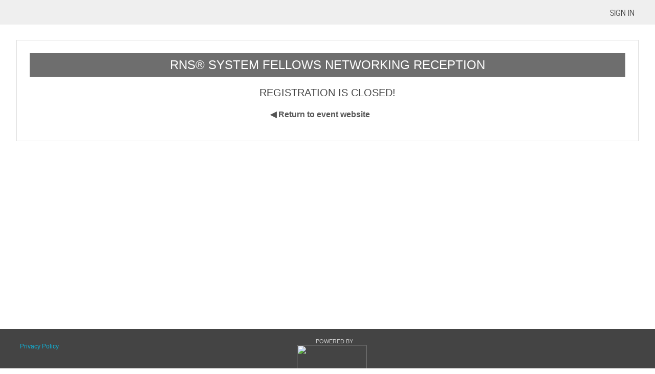

--- FILE ---
content_type: text/html;charset=UTF-8
request_url: https://www.eventsquid.com/contestant-reg.cfm?event_id=14737
body_size: 72461
content:
<link rel="icon" type="image/png" href="/favicon.ico">
<link href="/mobile/images/mobileappES.png" rel="apple-touch-icon" />



<link rel="stylesheet" id="skins-switcher" href="/css/screen-min.css?v=345689345690834568903459076821129045868903456890345" type="text/css" media="screen"/>


<style>
	#header-fixed{
		position:relative;
	}

	.loading{
		font-size:25px;
		color:#ccc;
		text-align:center;
		margin-top:40px;
	}

	.loading,
	.loading:after {
		border-radius: 50%;
		width: 10em;
		height: 10em;
	}

	.loading {
		margin: 60px auto;
		font-size: 10px;
		position: relative;
		text-indent: -9999em;
		border-top: 1.1em solid rgba(194,192,198, 0.2);
		border-right: 1.1em solid rgba(194,192,198, 0.2);
		border-bottom: 1.1em solid rgba(194,192,198, 0.2);
		border-left: 1.1em solid #c2c0c6;
		-webkit-transform: translateZ(0);
		-ms-transform: translateZ(0);
		transform: translateZ(0);
		-webkit-animation: load8 1.1s infinite linear;
		animation: load8 1.1s infinite linear;
	}

	@-webkit-keyframes load8 {
		0% {
			-webkit-transform: rotate(0deg);
			transform: rotate(0deg);
		}
		100% {
			-webkit-transform: rotate(360deg);
			transform: rotate(360deg);
		}
		}
		@keyframes load8 {
		0% {
			-webkit-transform: rotate(0deg);
			transform: rotate(0deg);
		}
		100% {
			-webkit-transform: rotate(360deg);
			transform: rotate(360deg);
		}
	}

	a {
		text-decoration:none;
		color:#10b2d8;
		font-family: inherit;
		font-size:inherit;
	}

	a:hover {
		text-decoration:none;
		font-family: inherit;
		font-size:inherit;
		color:inherit;
	}

	a:visited{
		text-decoration:none;
		font-family: inherit;
		font-size:inherit;
		color:#10b2d8;
	}

	/* override a text decoration styles */
	a {
		text-decoration: inherit;
	}


	.button{font-family:inherit;}

	.button.accentColor{
		background-color:#10b2d8;
		color: #ffffff;
	}

	.button.accentColor2{
		background-color:#d76018;
		color: #ffffff;
	}

	.button.accentColor3{
		background-color:#faaf40;
		color: #ffffff;
	}

	.button.mainColor{
		background-color:#d76118;
		color: #ffffff;
	}

	.greyButton.accentColor{
		color:#10b2d8;
	}

	.greyButton.accentColor2{
		color:#d76018;
	}

	.greyButton.accentColor3{
		color:#faaf40;
	}

	.greyButton.mainColor{
		color:#d76118;
	}

	.greyButton.dark{
		color:#444;
	}

	.greyButton.red{
		color:#a20d0d;
	}

	.greyButton.green{
		color:#099d51;
	}

	.greySquare{
		border-radius: 0;
		-moz-border-radius: 0;
		-webkit-border-radius: 0;
	}

	.questionCircle{
		width:25px;
		height:25px;
		border-radius:50%;
		background-color:yellow;
		color:#444;
		line-height:1.4em;
		font-size:20px;
		text-align:center;
		border:1px solid #eee;
		font-weight:bold;
		cursor:pointer;
	}

	.goog-te-gadget-icon{display:none;}

	#google_translate_element{
		display:inline-block;
		vertical-align:middle;
	}
	.goog-te-menu-value > span{
		font-family: 'Oswald';
		font-size: 14px !important;
	}

	.goog-te-gadget-simple {
		background-color: transparent !important;
		border:none !important;
		font-size:inherit !important;
		display:inline-block !important;
		padding:5px !important;
		zoom: 1 !important;
		margin-top:-3px;
	}


	
	.genericModal {
		
		background: #FAFAFA 0% 0% no-repeat padding-box;
		box-shadow: 0px 3px 6px #00000029;
		border: 1px solid #DBDBDB;
		border-radius: 16px;
		opacity: 1;
		z-index: 445;
		width:600px;
	}

	.genericModalTitle {
		padding-top: 25px;
		text-align: center;
		font-size: 20px;
	}

	.genericModalClose {
		cursor:pointer;
		float:right;
		margin-right:12px;
		color:black;
	}

	.genericModal input {
		height: 2.5em;
		-moz-border-radius:4px;
		-webkit-border-radius:4px;
		border-radius:4px;
		border:1px solid #cccccc;
		font-size:1.0em;
		width: 99%;
		padding-left: 10px;
	}

	.genericModal select {
		height: 2.5em;
		-moz-border-radius:4px;
		-webkit-border-radius:4px;
		border-radius:4px;
		border:1px solid #cccccc;
		font-size:1.0em;
		width: 100%;
		padding-left: 10px;
	}

</style>


<link rel="stylesheet" href="https://cdn.jsdelivr.net/npm/sweetalert2@11.10.8/dist/sweetalert2.min.css" integrity="sha256-h2Gkn+H33lnKlQTNntQyLXMWq7/9XI2rlPCsLsVcUBs=" crossorigin="anonymous">


<link rel="stylesheet" href="https://cdnjs.cloudflare.com/ajax/libs/font-awesome/6.6.0/css/all.min.css" integrity="sha512-Kc323vGBEqzTmouAECnVceyQqyqdsSiqLQISBL29aUW4U/M7pSPA/gEUZQqv1cwx4OnYxTxve5UMg5GT6L4JJg==" crossorigin="anonymous" referrerpolicy="no-referrer" />
<script>
	window.jQuery || document.write('<script src="/js/jquery-1.10.2.min.js"><\/script>');
</script>
<script src="/js/errHandler.js"></script>
<script>
	$("img").error( function() {
		$(this).hide();
	} );
</script>


<!-- Check if event_id exists in either URL or FORM -->


<!-- Only display the script block if gtmCode is set -->



<script src="https://cdn.jsdelivr.net/npm/sweetalert2@11.10.8/dist/sweetalert2.all.min.js" integrity="sha256-73rO2g7JSErG8isZXCse39Kf5yGuePgjyvot/8cRCNQ=" crossorigin="anonymous"></script>


<link rel="stylesheet" href="/jqueryLib/jquery-ui.min.css" type="text/css"/>
<link rel="stylesheet" href="/jqueryLib/jquery-ui.structure.min.css" />
<link rel="stylesheet" href="/jqueryLib/jquery-ui.theme.min.css" />
<script src="/jqueryLib/jquery-ui.min.js"></script>
<script src="/js/jquery.ui.touch-punch.min.js"></script>




	<script src="jquery-ui-1.10.2.custom/development-bundle/ui/minified/jquery.ui.core.min.js"></script>
	<script src="jquery-ui-1.10.2.custom/development-bundle/ui/minified/jquery.ui.widget.min.js"></script>
  	<script src="jquery-ui-1.10.2.custom/development-bundle/ui/minified/jquery.ui.datepicker.min.js"></script>
    <link rel="stylesheet" href="https://ajax.googleapis.com/ajax/libs/jqueryui/1.9.2/themes/base/minified/jquery-ui.min.css">
	<script type="text/javascript" src="../js/tooltips.min.js?v=345689345690834568903459076821129045868903456890345"></script>
	<link rel="stylesheet" href="../css/tooltips.min.css?v=345689345690834568903459076821129045868903456890345" />




<script>window.regClosed = false;</script>


	<style>
		.goButtonColor{
			background-color:green;

		}
		.highlightColor{
			background-color:green;
		}
	</style>


<html lang="en">
	<head>
		<!doctype html>
		
		<meta http-equiv="Cache-Control" content="no-cache, no-store, must-revalidate" />
		<meta http-equiv="Pragma" content="no-cache" />
		<meta http-equiv="Expires" content="0" />
		<meta name="viewport" content="width=device-width, initial-scale=1">
		<meta http-equiv="X-UA-Compatible" content="IE=Edge,chrome=1">
		<meta charset="utf-8"/>
		<meta name="keywords" content="Networking Event">
		<meta name="description" content="RNS® System Fellows Networking Reception - 12/03/2021 ">
		<title>Attendee Registration - RNS® System Fellows Networking Reception (Squid-1)</title>

		<style>
			#topBar {
				position: relative !important;
				width: auto !important;
			}

			.recapHolder {
				background-color: #f9f9f9;
				padding: 25px;
				width: 25rem;
				position: absolute;
				left: 50%;
				margin-left: -12.5rem;
				z-index: 3000;
				top: 4rem;
				height:auto;
				max-height:100%;
				box-shadow: 1px 1px 1px 2px rgba(100, 100, 100, 0.41);
				-moz-box-shadow: 1px 1px 1px 2px rgba(100, 100, 100, 0.41);
				-webkit-box-shadow: 1px 1px 1px 2px rgba(100, 100, 100, 0.41);
				display: none;
				overflow-y: scroll;
			}
		</style>

		<link rel="stylesheet" href="https://cdn.jsdelivr.net/npm/bootstrap-icons@1.3.0/font/bootstrap-icons.css" />
		<link rel="stylesheet" href="https://cdnjs.cloudflare.com/ajax/libs/font-awesome/6.5.1/css/all.min.css" integrity="sha512-DTOQO9RWCH3ppGqcWaEA1BIZOC6xxalwEsw9c2QQeAIftl+Vegovlnee1c9QX4TctnWMn13TZye+giMm8e2LwA==" crossorigin="anonymous" referrerpolicy="no-referrer" />

		

		<style>
			#bkDiv{
				overflow:hidden;
				position:relative;
				
			}

			#bkDiv::before {
				content: ' ';
				position: fixed;
				width: 100%;
				height: 100%;
				top: 0;
				left: 0;
				will-change: transform;
				
						background-color:white;
					
			}

			.mySelf{
				background-color:#10b2d8;
			}
			.myGuest{
				background-color:#d76018;
			}
			.myMinor{
				background-color:#faaf40;
			}
			.myAdult{
				background-color:black;
			}
		</style>
		
			<link rel="stylesheet" href="css/regForm.min.css?v=345689345690834568903459076821129045868903456890345">
		
	</head>

	
	

	<script>
		var osl = 23;

		
		var addonVar = 'addOn=1';
		

		function confirmCancelReg() {
			if( confirm('This action will cancel and clear all active registrations. You will be able to start your registration over along with any associated registrations.' ) ) {
				
				document.location.href='killReg.cfm?'+addonVar+'&killreg=11677645&event_id=14737&user_id=0&adminReg=1'
				
			} else {
				return false;
			}
		}

		$( function(){
			setTimeout( function() {
				$("html, body, div").animate({ scrollTop: $('#contestantBox').offset().top - 600 }, 1000);
			}, 500);

			window.thiseventID = 14737;
			window.dictionaryID = 0;

			//$('#addMinors').draggable();
			$('#noShowReg').click(function(){
				n = $(this).is(':checked');
				if (n == true){
					$.post('noShowReg.cfm',{ckd:1});
					$('.regTest,.overlay-back').fadeOut();
				}  else {
					$.post('noShowReg.cfm',{ckd:0});
				}
			});

			

			//DISPLAY ANY ACTIVE SHOPPING CART AND SLIDE TO RIGHT
			

			$(document).on('click','.recap',function(){
				var contestantID = $(this).data('cid');
				var eventID = $(this).data('eid');
				$('.recapHolder').load('payment-itemRecap.cfm?recap&contestantID='+contestantID+'&eid='+eventID).show();
			});

			$(document).on('click','.recapClose',function(){
				$('.recapHolder').html('').hide();
			});

			$(document).on('click','.delCk',function(){
				var cid = $(this).data('cid');
				var rn = '948FCFC9-BBCB-CB03-1D6C71AAC570BF6F';
				if(confirm('This action will remove this registration from your cart. You will be able to create a new registration for this person.')){
					$('.cOut').load('payment-multicheckout.cfm?eid='+window.thiseventID+'&delCk='+cid+'&rdn='+rn);
				};
			});

			$(document).on('click','#multiCheckout',function(){
				$('.optionHolder,.optionBox,#guestBox,.overlay-back').fadeOut();
				
					$('#contestantBox').load('payment-upd.cfm?fromMulti&event_id='+window.thiseventID).show();
				
			});

			

			var rn = 190;

			//************PARENT AFTER REGISTRATION********
			

			//************ADULT AFTER REGISTRATION********
			

			//*************DIRECT PATH*******************
			
			
				//***************INITIAL LOAD*****************
				//IF THE INDIVIDUAL HAS NOT LOGGED IN
				
					$('#myGuest').hide();
				

				//IF THE INDIVIDUAL IS ALREADY REGISTERED, GREY OUT THE MYSELF BOX (IF THE USER HAS A MULTICHECKOUT SESSION THAT INCLUDES HERSELF, ALSO DISABLE)
				

				//IF THE INDIVIDUAL IS REGISTERED, BUT PAST GUEST LIMIT, OR HAS NOT CHOSEN A GUEST-QUALIFIED ITEM,GREY OUT MY GUEST BOX, OTHERWISE ALLOW LOAD OF GUEST FORM.
				//IF THIRD PARTY GUEST IS ATTEMPTED AND LIMIT REACHED, DISABLE GUEST BOX.
				
					$('#myGuest').hide();
				

				//IF THE INDIVIDUAL IS A GUEST OF SOMEONE FROM A LINK, TRIGGER MYSELF BOX FUNCTIONS. OTHERWISE, TRIGGER STANDARD FUNCTIONS.
				
					var rn = 789;
					var profileID = 0;

					//the limit is hidden as the 6th character in a 9 digit number
					var subAccountLimit = '';
					var bundleCount = 0;
					var inviteeReg = '';

					//if the user has no adult registrations and they are not registered themselves, no guests can be registered yet (unless they are in cart mode and someone in the cart has privileges).
					
						$('#myGuest').hide();
					

					$('#mySelf').click(function(){
						if( checkPublic(this.id) ) {
							$('#crg').val(0);
							if(bundleCount > 0 && profileID > 0 && !$(this).hasClass('inactiveBox')){
								//IF THE PROFILE IS PASSED IN FROM THE INVITATION LIST, BYPASS CHOICE BOX
								chooseBundle(profileID);
							} else if (bundleCount > 0 && !$(this).hasClass('inactiveBox')) {
								var id = 0;
								$('#bundleBox').show();
								$('.bundleDescription').hide();
								setTimeout(function(){
									// get the first selectable option
									var firstOption = $("#chooseBundle").find("option:enabled").eq(0),
										id = $(firstOption).val();
									$('#chooseBundle').val( id );
									$('#bundle_description-'+id).fadeIn();
								}, 500);
							} else if (!$(this).hasClass('inactiveBox')) {
								$('#contestantBox').html('<div class="loading">Loading...</div>');
								
								$('#contestantBox').load('inc-contestantReg.cfm?rn='+rn+'&event_id='+window.thiseventID+'&inviteeReg='+inviteeReg+'&osl='+osl+'&trk=2').fadeIn();
								
								$('.optionHolder').fadeOut();
							}
						}
					});
				

				//IF ACCESS IS RESTRICTED
				

				//IF BUNDLE IS EXPIRED
				

				//IF REGISTRATION IS EXPIRED
				
					window.regClosed = true;
					console.log( 8 );
					window.regClosed = true;
					$('#myGuest,#myMinor,#myAdult,#mySelf').hide();
					$('.optionTitle').html('REGISTRATION IS CLOSED!').show();
					$('#mySelfWarnClosed,.contactBlock').show();
					$('#mySelfWarnAccess').hide();
				

				//IF REGISTRATION IS NOT OPEN
				

				//IF REGISTRATION IS NOT ACTIVATED AND THIS IS NOT AN ADMIN
				

				//IF REGISTERING A SUB ACCOUNT WITH NO EMAIL
				$('#myMinor').click(function(){
					if( checkPublic(this.id) ) {
						$('#crg').val(0);
						$('#addMinors,.overlay-back').show();
					}
				});

				//IF REGISTERING ANOTHER PERSON WITH EMAIL
				
					$('#myAdult').click(function(){
						if( checkPublic(this.id) ) {
							$('#crg').val(0);
							$('#addAdult').show();
						}
					});
				

			
			$('#chooseBundle').change(function(){
				var id=$(this).val();
				$('.bundleDescription').hide();
				if ($('#bundle_description-'+id).html() != ''){
					$('#bundle_description-'+id).show();
				}
			});

			
			$('.multiHide').click(function(){
				if($('.sCart').hasClass('hideCart')){
					$('.sCart').removeClass('hideCart');
					$('.cartIcon').html('&#187;')
				} else {
					$('.sCart').addClass('hideCart');
					$('.cartIcon').html('&#171;')
				}
			});
		}); //end ready

		//choose bundle
		function chooseBundle(id){
			var rn = 232;
			var inviteeReg = '';

			if(id != undefined && id > 0){
				var bundleID = id
			} else {
				var bundleID = $('#chooseBundle').val();
			}

			$('#contestantBox').html('<div class="loading">Loading...</div>');
			
			$('#contestantBox').load('inc-contestantReg.cfm?rn='+rn+'&event_id='+window.thiseventID+'&bundleID='+bundleID+'&inviteeReg='+inviteeReg+'&osl='+osl+'&trk=3').fadeIn();
			
			$('.optionHolder,#bundleBox').fadeOut();
		}

		function regNow(isEmail=0, origSelection='', profile){
			//THE SYSTEM WILL GRANT ACCESS TO REGISTRATION IF THE USER PROVIDES A VALID EVENT ACCESS CODE OR ANY VALID COUPON CODE
			var dc = $(accessCode).val();
			var event_id = 14737;
			var inviteeInfo = (isEmail == 1) ? '&inviteeReg=' + dc : '';
			var profileInfo = '';

			if(profile) {
				profileInfo = '&profileName=' + profile;
			}

			$.post('privateRegCheck.cfm?redeem',{dc:dc,event_id:event_id});//end post
			top.window.location.href='contestant-Reg.cfm?event_id=14737&authaccess=D6D476BE660325050B6CE16692F6DE93&iOver=1&origSelection=' + origSelection + inviteeInfo + profileInfo;
		}

		//FOR INVITEE REG
		function regInviteeNow(profileName,subAccountLimit,invitee_id, origSelection=''){
			var inviteeRegEmail = $(accessCode).val();
			var obfuscation = '61435';
			var obfuscation2 = '129';
			var salString = obfuscation.concat(subAccountLimit);
			var salString = salString.concat(obfuscation2);

			if(subAccountLimit == '' || Number( subAccountLimit ) === 99 ){
				salString = "";
			}

			
				top.window.location.href='contestant-Reg.cfm?event_id=14737&authaccess=2F0C40BDDE57D8B7DE1C6537A58CCE9C&prwc=64E09183513183F83D55110DA0AAB923-7A3A7DFE8C3EF263F28766B979213180&profileName='+profileName+'&inviteeReg='+inviteeRegEmail+'&iid='+invitee_id+'&sal='+salString+'&origSelection=' + origSelection;
			
		}

		// show access panel if private
		function checkPublic(selection) {
			
				return true;
			
		}

		$(function(){
			$('#accessCodeButton').click(function(){
				var dc = $(accessCode).val();
				var event_id = 14737;
				var origSelection = ($('#privateSelection').val() && $('#privateSelection').val().length) ? $('#privateSelection').val() : '';

				
					var profileName = '';
				

				if (dc.length > 0){
					$.post('privateRegCheck.cfm',{dc:dc,event_id:event_id, origSelection:origSelection,profileName:profileName},function(result){
						$('#codeResult').html(result).show();
					});
				} else {
					alert('It helps if you type in your email or a code. :) ');
				}
			});
		});

		function regParent(x){
			if (x == undefined){
				x = '';
			}

			if ( x.length ) {
				$('#useremaili').val(x);
				$('#useremaili').attr('readonly',true);
				$('#user_email_confirmi').val(x);
				$('#user_email_confirmi').attr('readonly',true);
			}

			var returnURL = '/contestant-reg.cfm?event_id=14737&addMinor';
			$('#returnURL').val(returnURL);
			$('#signupIndividual').fadeToggle(800);
			$('.overlay-back').fadeIn(500);
			$('#addMinors').fadeOut();
		}

		function regAdult(){
			var returnURL = '/contestant-reg.cfm?event_id=14737&addAdult';
			$('#returnURL').val(returnURL);
			$('#signupIndividual').fadeToggle(800);
			$('.overlay-back').fadeIn(500);
			$('#addAdult').fadeOut();
		}

		function clearPending(reason){
			if(reason === undefined) {
				reason = 0;
			}
			$.get('submit-pendingReg.cfm?eventID=' + window.thiseventID + '&reason=' + reason)
	        .done(function(data) {
				console.log(data);
	        	window.location.href='contestant-reg.cfm?event_id=14737';
	        });
		}

		function crazyClearPending(reason) {
			if ( confirm( "Are you sure you want to start over?\n\nYou may be doubled billed." ) ) {
				if(reason === undefined) {
					reason = 0;
				}
				$.get("submit-pendingReg.cfm?crazyClearPending=true&eventID=" + window.thiseventID + "&reason=" + reason)
				.done(function(data) {
					console.log(data);
					window.location.href="contestant-reg.cfm?event_id=14737&gatewaybruteforce=true";
				});
			}
		}
	</script>

	

	<body>
		<a id="pageTop"></a>

		
	<link rel="icon" type="image/png" href="/favicon.ico">
	<link href="/mobile/images/mobileappES.png" rel="apple-touch-icon" />
	<link rel="stylesheet" href="css/headerSlim.min.css?v=345689345690834568903459076821129045868903456890345">
	<style>
		



		#topBar {
			height: 3rem;
			background-color: #efefef;
			vertical-align: middle;
			z-index: 8000;
			padding-left: 20px;
			position: fixed;
			
				line-height: 4em;
			
			top: 0;
			width: 100%;
		}



		.smallLogo {
		
		    margin-top:6px;
		
			max-height: 35px;
			vertical-align: middle;

		}


	</style>

	<script>
		$(document).on( 'click', '#closeHelp', function() {
			$('#helpPop,.overlay-back').fadeOut();
		} );

	  function saveBanner(){
		$('#changesSaved').fadeIn();
		 setTimeout(function(){
		 	$('#changesSaved').fadeOut();
		 },2000);
		}

		function showSub() {

			$('.userOptionBox').show();

			setTimeout( function() {
				$('.userOptionBox').fadeOut();
			}, 4000 );
		}

		function signIn(x) {
			if (x == undefined){
				x = '';
			}
			$('#loginHidden').fadeIn(800);
			$('#user_email').val(x).focus();
			$('#user_emailL').val(x).focus();
			$('.overlay-back').fadeIn(500);
		}

		function signInNoPassword(event_id) {
			if (event_id == undefined){
				event_id = 0;
			}

			$('#noPasswordModalBoxContent').load('inc-loginFormNoPassword.cfm?event_id=' + event_id);

			$('#noPasswordLoginBoxOverlay').fadeIn(800);
			$('#noPasswordLoginBoxContainer').fadeIn(800);
		}

		 function showHelp(id){

		 	$('#closeHelp').show();
		    $('#helpPop').fadeIn();
			$('.overlay-back').fadeIn();
			$('html,body').animate({scrollTop:$('#helpPop').offset().top - 120},500);
		  }

	</script>
	<div id="helpPop">
	<div style="text-align:right;cursor:pointer;font-weight:bold;"  id="closeHelp">CLOSE</div>

		<div class="helpInner">
			<div class="boldness">Relax, we can help.</div>
			<div class="helpText">
				With so many features and functions, we fully understand that getting the software to do what you want can be daunting at times.
				
						<ul>
						<li>You can also <a href="https://eventsquid.zendesk.com/hc/en-us/requests/new" target="_blank">submit a support ticket</a>.</li>
						</ul>
				
			</div>
		</div>
		<div class="helpBackground"></div>
</div> 
	<div id="errorModal">

	<div class="popPanel" id="errorPanel">
		<div class="popHeader">
		<div class="popHeaderInner"><span class="errorTitle">YIKES!</span>
		<span style="float:right;margin-right:15px;font-size:28px;cursor:pointer;" id="errorClose" onclick="$('#errorPanel,.overlay-back').fadeOut();" onkeyup="if (event.keyCode == 13) { $('#errorPanel,.overlay-back').fadeOut(); }">&#10005;</span>
		</div>
		</div>

		<div id="errorMessage">


		</div>

	</div>

	</div>


<div class="overlay-back"></div>

<div class="changesSaved" id="changesSaved">CHANGES SAVED</div>
    <div style="position:relative;">
	<div id="topBar">

		<div class="nameBox">

			<span class="deskNav">
				
			</span>

			
					<a href="javascript:void(0);" id="signin" onclick="window.location.href='/quick-login.cfm?event_id=14737&addtlMsgs=1&launched=home'">
				
					<span style="color:#444;font-weight:400;">SIGN IN</span>
					</a>
			
			

		</div>
		
     </div>

		
			
			<div style="position:relative;">

				<div class="errorPanel" id="regExpire" style="background:white;">
					<div class="errorHeader">SESSION EXPIRED</div>
					<div class="errorMessage">


					 We appreciate that your browser hung out with us for so long, but your session has expired! If you want to register, we need to refresh your connection. We limit session time to 30 minutes for your security and to free up unused registration slots for others.

					<div style="margin-top:20px;text-align:center;">

						<input type="button" class="button teal" value="Start Over" onclick="clearPending(3);">

					</div>
					</div>
				</div>

					
				<div id="sessionExpired" class="expiredBox">
					<div class="errorHeader">SESSION EXPIRED</div>
					<div class="errorMessage">
						Your session on this page has expired.  We expire your session to protect your information in case you sit on a page too long with no activity.
						<div style="margin-top:20px;text-align:center;">
						  
							<input type="button" class="button big teal" value="Resume Session" onclick="$('.overlay-back').hide();window.location.href='aff-dashboard.cfm'" style="margin:auto;margin-top:20px;">
						  
						</div>

					</div>

				</div>

			</div>
		

	</div>
	

	
		<div style="position:relative;">
			


 <style>

 .inputBoxLogin {
	height:30px;
	border:1px solid #ccc;
	padding-left:40px;
	font-size:14px;
	width:150px;
	border-radius:4px;
	-moz-border-radius:4px;
	-webkit-border-radius:4px;
	background-color:white !important;
	z-index:10;
	color:#000;

}

#user_emailL{

background: url('https://www.eventsquid.com/images/icons/user-black.png') no-repeat 10px;

background-size:14px;
}
#user_passwordL{

background: url('https://www.eventsquid.com/images/icons/lock-black.png') no-repeat 10px;

background-size:14px;

}


.labelL{
font-size:20px;
font-weight:normal;
}

 .loginBox{

margin:auto;
background-color:#fff;
z-index:2000;
display:none;
width:35rem;
height:auto;
position:fixed;
left:0;
right:0;
top:10%;

 }

.loginTable{
text-align:center;
margin:auto;
vertical-align: middle;
margin-top:20px;

}



.leftLogin{
display:inline-block;
float:left;

width:100%;

height:300px;

background-color:#10b2d8;
color:#fff;
}

.rightLogin{

float:right;

display:none;

width:260px;
height:300px;
background-color:#f6f6f6;
color:#fff;
}
.status{font-size:25px;margin-top:60px;margin-bottom:15px;color:#fff;font-weight:400;}


.bubbleLogin
{
font-family:sans-serif;
top:-94px;
left:-35px;
position: absolute;
width: 190px;
height: 60px;
color:#f7f7f7;
padding: 10px;
background: #10b2d8;
-webkit-border-radius: 10px;
-moz-border-radius: 10px;
border-radius: 10px;
-webkit-box-shadow: 2px -1px 8px -1px rgba(0,0,0,0.75);
-moz-box-shadow: 2px -1px 8px -1px rgba(0,0,0,0.75);
box-shadow: 2px -1px 8px -1px rgba(0,0,0,0.75);
display:none;
text-shadow: none;
}

.bubbleLogin:after
{
content: '';
position: absolute;
border-style: solid;
border-width: 15px 15px 0;
border-color: #10b2d8 transparent;
display: block;
width: 0;
z-index: 1;
bottom: -15px;
left: 125px;

}

.errorBox{
font-family:'arial',san-serif;
color:#cc0000;
background-color:#fff;
padding:5px;
text-align:center;
font-weight:bold;
position:absolute;
top:10px;
left:50%;
margin-left:-200px;
width:400px;

z-index:200;
}

.loginLi{
margin-bottom:8px;position:relative;color:#444;font-size:13px;
}

.logLink{color:#fff !important;text-decoration:underline;font-family:'arial',san-serif;font-size:15px;}
.logLink:visited{color:#fff !important}

.logLink:hover,.logLink:active{
	font-size:15px;
	font-family:'arial',san-serif;
	text-decoration:underline;

}
 </style>

<script>
$(function(){

	$('.loginBox').keypress(function(event){
	    if(event.keyCode == 13){
	     loginProcess();

	    }
	});

	$('.iSign').click(function(){
		$('.loginBox').fadeOut();
		$('#signupIndividual').fadeIn(800);

	});

	$('#noPasswordModalBoxCloseButton').click(function(){
		$('#noPasswordLoginBoxOverlay').hide();
		$('#noPasswordLoginBoxContainer').hide();
	});

});

function clearErrorBox() {
		$('.errorBox').hide();
	}

function loginProcess(){
 var emailAddress = $('#user_emailL').val();
 var password = $('#user_passwordL').val();

 if(emailAddress == '' || password == ''){
 	alert('You need an email address and a password to sign in. If you have forgotten your password, enter your email address and click the FORGOT PASSWORD button.')
 }else{

	$('.overlay-back').fadeOut(500);
	$('#loginForm').submit();
 }
}


</script>

<link rel="stylesheet" href="css/button.css">

 

<div id="noPasswordLoginBoxOverlay"></div>

<div id="noPasswordLoginBoxContainer">
	
		<div id="noPasswordEventHeader">
			<h2 class="eventTitle">RNS&reg; System Fellows Networking Reception</h2>
			<h4 class="welcomeText">Please sign in to access your itinerary, materials and links to all your sessions.</h4>
		</div>
	

	<div id="noPasswordModalBox">
		<div id="noPasswordModalBoxClose"><img id="noPasswordModalBoxCloseButton" src="/css/img/closeButton_normal.gif" title="Close" /></div>
		<div id="noPasswordModalBoxContent"></div>
	</div>
</div>

 
<div  id="loginHidden" class="loginBox" >

	<div class="leftLogin">


		

		<table class="loginTable">
		<tr><td>




	<form name="loginForm" id="loginForm" action="signin.cfm" method="post" class="webform">
		
			<input type="hidden" name="returnURL" value="contestant-reg.cfm?event_id=14737">
		

		<input type="hidden" name="flag" value="1">
		<input type="hidden" name="event_id" value="14737">

		<div class="status">ACCOUNT SIGN IN</div>

		
		<div style="margin-bottom:5px;margin-top:20px;">

			<input type="text" id="user_emailL" class="inputBoxLogin" tabindex=1  name="user_email" value="" placeholder="Email or User ID"   />
			<input type="password" id="user_passwordL"   onclick="if(this.value == 'Password'){this.value = ''}" name="user_password" tabindex=2 autocomplete="off" class="inputBoxLogin"   value="Password" />
		</div>


		<div style="margin-top:15px;margin-bottom:5px;">

			<input name="Close" value="Cancel" class="button large square grey" type="button" onclick="$('#loginHidden').fadeOut(800);$('.overlay-back').fadeOut(500);clearErrorBox();"/>

			<input type="button" id="loginButton" tabindex="3" onclick="loginProcess();"  value="Sign In" class="button large square black"   >
		</div>

		<div style="margin-top:15px;">
		<a href="javascript:;" class="logLink" onclick="if($('#user_emailL').val() == '' || $('#user_emailL').val() == 'Email Address'){alert('Enter your email address in the email address box and then click FORGOT MY PASSWORD')}else{window.location.href='password-reset.cfm?email='+$('#user_emailL').val();}" target="_top" >FORGOT MY PASSWORD</a>&nbsp;|&nbsp;<a href="javascript:;" class="iSign logLink">CREATE NEW ACCOUNT</a>
		</div>


 	</form>
 	</td>
	</tr>
	</table>

	</div>






	<div style="clear:both;"></div>





















</div>
<script>
$(function(){

	$('#user_passwordL').val('');


});
</script>


 <style>

 .ue {
	height:30px;
	-moz-border-radius:4px;
	-webkit-border-radius:4px;
	border-radius:4px;
	border:1px solid #cccccc;
	padding-left:5px;
	font-size:1em;
	width:280px;

}

.labelS{
font-size:16px;
font-weight:normal;
width:180px;p
text-align:left;
font-family: sans-serif;
}

 .signupBox{

background-color:#fff;
-webkit-box-shadow: 0px 1px 3px 0px rgba(0,0,0,0.1);
-moz-box-shadow: 0px 1px 3px 0px rgba(0,0,0,0.1);
box-shadow: 0px 1px 3px 0px rgba(0,0,0,0.1);
margin:auto;
padding:25px;
z-index:2000;
margin:auto;
width:580px;
height:auto;
position:absolute;
top:20px;
left:0;
right:0;

 }

.headliner{
line-height:1.1em;
text-align:left;
margin-top:10px;margin-bottom:10px;
font-family:arial;
margin:auto;
width:95%;
font-size:16px;

}

.headLi{
	font-family:arial;
}

#responseMessageI{
	font-family:arial;
	font-size:12px;
}

 </style>

<script>
function changeSignUp(){
$('#signin').click();
$('#signupIndividual').fadeOut(800);
$('.overlay-back').fadeIn(500);
}


// Strip HTML Tags (form) script- By JavaScriptKit.com (http://www.javascriptkit.com)
// For this and over 400+ free scripts, visit JavaScript Kit- http://www.javascriptkit.com/
// This notice must stay intact for use

function stripHTML(){
var re= /<\S[^><]*>/g
for (i=0; i<arguments.length; i++)
arguments[i].value=arguments[i].value.replace(re, "")
}


 function showOrgFunc(){
	var loc = $('#signupIndividual').offset()
	var loc = loc.top + 100;
	$('#orgtype').val('individualReg');
	$('#eid').val(0);
    showOrgs(loc);
}

function checkReferral(){
	var referralData = $('#referralInput').val()
	$.post('submit-referralCode.cfm',{referralData:referralData},function(result){
	  $('#referralResult').html(result);
	});
}

</script>



<script type="text/javascript">
$(function(){

	function userEmailCheck() {
		var enroll = 3
		var useremail = $("#useremailc").val();
		var adminReg = ""
	var event_id = 14737;

		if ( typeof useremail !== "undefined" ) {

			if(useremail == '' || useremail.indexOf('.') > 0) {
				$.post('checkUser.cfm', {user_email:useremail,enroll:enroll,adminReg:adminReg,event_id:event_id},function(result){

				

				
				$('#responseMessageI').html(result).show();
				

				});

				return false;

			}

		}

	}

	$('.useremail').keyup(function(){
		userEmailCheck();
	 });

	 userEmailCheck();

});

</script>

	<script type="text/javascript" src="../js/tooltips.min.js?v=345689345690834568903459076821129045868903456890345"></script>
	<link rel="stylesheet" href="../css/tooltips.min.css?v=345689345690834568903459076821129045868903456890345" />





<form name="signup" id="signupForm" action="submit_signup.cfm" method="post">
<input type="hidden" name="flag" value="1">
<input type="hidden" name="returnURL" id="returnURL" value="contestant-reg.cfm?event_id=14737">
<table id="signupIndividual" class="signupBox" style="display:none;width:550px;">
<tr><td colspan=2 align="center"><div style="font-weight:bold;text-align:center;font-size:20px;">CREATE ACCOUNT FREE! </div> </td></tr>
<tr><td colspan=2>
<div style="margin-top:10px;text-align:center;margin-bottom:10px;">

 <div class="headliner">
		<li class="headLi">Register as an individual account holder here!</li>
		
 </div>

</div>


</td></tr>


<tr><td colspan=2 class="ast">&nbsp;</td></tr>
<tr>
	<td colspan=2>
		 

<script>

$(function(){

	


	$('#clubSel').click(function(){
		if($(this).is(':checked')){
			showOrgFunc();
		 }else{
			$('#club_name').html('').hide();
			$('#club_id').val('');
		 }
	});
});

function checkForm()
{

 f = $('#signupForm');

  	var msg = '';
  	var passw = /^(?=.*\d)(?=.*[a-z])(?=.*[A-Z]).{6,20}$/;

	if(document.getElementById('useremaili').value == '')
  		{msg += "You must provide a valid email address \n\r";
		document.getElementById('useremaili').style.backgroundColor = 'yellow';}



	if(document.getElementById('user_firstnamei').value == '')
		{msg += "You must fill in your first name \n\r";
		document.getElementById('user_firstnamei').style.backgroundColor = 'yellow';
		}
	if(document.getElementById('user_lastnamei').value == '')
		{msg += "You must fill in your last name \n\r";
		document.getElementById('user_lastnamei').style.backgroundColor = 'yellow';
		}


	/*
	if(document.getElementById('user_Passwordi').value == '')
  		{msg += "You must provide a password \n\r";
		document.getElementById('user_Passwordi').style.backgroundColor = 'yellow';}


	if(document.getElementById('user_Passwordi').value.match(passw)){} else {
		{msg += "Your password must contain: \n\r- 1 lowercase & 1 uppercase letter\n\r- 1 number\n\r -8-18 characters\n\r";
		document.getElementById('user_Passwordi').style.backgroundColor = 'yellow';}
	}
	*/

	if(document.getElementById('user_Countryi').value == '')
  		{msg += "You must select a country \n\r";
		document.getElementById('user_Countryi').style.backgroundColor = 'yellow';}

	if(document.getElementById('user_Statei').value == '' )
  		{msg += "You must select a state or territory or NO STATE and use the INTERNATIONAL STATE/PROVINCE field. \n\r";
		document.getElementById('user_Statei').style.backgroundColor = 'yellow';}



	if(document.getElementById('useremaili').value.indexOf("http") != -1)
		{msg += "You may not have a URL in your email \n\r";}

	if(document.getElementById('user_firstnamei').value.indexOf("http") != -1)
		{msg += "You may not have a URL in your name \n\r";
		f.user_FirstName.style.backgroundColor = 'yellow';
		}
	if(document.getElementById('user_lastnamei').value.indexOf("http") != -1)
		{msg += "You may not have a URL in your name \n\r";
		f.user_lastname.style.backgroundColor = 'yellow';
		}

	if(document.getElementById('user_firstnamei').value.indexOf("@") != -1)
		{msg += "You may not have an @ character in your name \n\r";}

	if(document.getElementById('user_lastnamei').value.indexOf("@") != -1)
		{msg += "You may not have an @ character in your name \n\r";}


if(document.getElementById('useremaili').value != document.getElementById('user_email_confirmi').value)
  		msg += "Your email address and the confirmation email address do not match. Either delete both the email and confirmation or complete both of the fields identically.\n\r\n\r";

	if (document.getElementById('useremaili').value != '' && document.getElementById('useremaili').value.indexOf('@') == -1)
		msg += "Please input a correct email address or use none at all \n\r(you need an @ symbol, for example). \n\r\n\r";
	if (document.getElementById('useremaili').value != '' && document.getElementById('useremaili').value.indexOf('.') == -1)
		msg += "Please input a correct email address or use none at all \n\r(you need a dot somewhere) \n\r\n\r";


	if (msg != '')
	{
		alert ( "The following fields contain errors: \n\r" + msg);
	} else {

		
		$('.overlay-back').fadeOut(500);
		$('#signupForm').submit();
		
	}
}



function stripHTML(){
var re= /<\S[^><]*>/g
for (i=0; i<arguments.length; i++)
arguments[i].value=arguments[i].value.replace(re, "")
}


</script>
<table class="signUp" style="background-color:white !important;font-family:sans-serif;">
<tr><td class="labelS">Email Address:<span style="color:cc0000;">*</span></td><td><input type="text" class="ue useremail" placeholder="Email address" onblur="stripHTML(this);" autocomplete="off"   name="user_email" id="useremaili" value="" ></td></tr>
<tr id="responseRowI" style="display:none;"><td class="labelS">&nbsp;</td><td style="vertical-align:top;"><div id="responseMessageI"></div></td></tr>

<tr class="siRow"><td class="labelS">Confirm Email:<span style="color:cc0000;">*</span></td><td><input type="text" onblur="stripHTML(this);" name="user_email_confirm" id="user_email_confirmi"   value="" class="ue"></td></tr>



<tr class="siRow"><td class="labelS">Full Name:<span style="color:cc0000;">*</span></td><td>
	<input type="text" class="ue" maxlength="150" onblur="stripHTML(this);" style="width:130px;" placeholder="First Name" id="user_firstnamei" name="user_firstname" value="">
    <input type="text" class="ue" maxlength="150" onblur="stripHTML(this);" style="width:142px;" id="user_lastnamei" placeholder="Last Name" name="user_lastname" value="" >
	</td></tr>




<tr class="siRow"><td class="labelS">Country:<span style="color:cc0000;">*</span></td><td>
		<select id="user_Countryi" name="user_Country" class="ue uCountry"  onchange="if(this.value == 'CANADA'){document.getElementById('user_Statei').value = 'AB'}else if(this.value == 'USA'){document.getElementById('user_Statei').value = 'AL'} else if (this.value == 'AUSTRALIA'){document.getElementById('user_Statei').value = 'AC'} else {document.signup.user_Statei.value = 'ZZ'; $('#intlState').show();}" >
			<option value="" >Country
			<option value="USA" >USA
			<option value="CANADA" >CANADA
			
			<option value="AFGHANISTAN" >AFGHANISTAN 
			<option value="ALBANIA" >ALBANIA 
			<option value="ALGERIA" >ALGERIA 
			<option value="AMERICAN SAMOA (USA)" >AMERICAN SAMOA (USA) 
			<option value="ANDORRA" >ANDORRA 
			<option value="ANGOLA" >ANGOLA 
			<option value="ANGUILLA" >ANGUILLA 
			<option value="ANTARCTICA" >ANTARCTICA 
			<option value="ANTIGUA AND BARBUDA" >ANTIGUA AND BARBUDA 
			<option value="ARGENTINA" >ARGENTINA 
			<option value="ARMENIA" >ARMENIA 
			<option value="ARUBA" >ARUBA 
			<option value="AUSTRALIA" >AUSTRALIA 
			<option value="AUSTRIA" >AUSTRIA 
			<option value="AZERBAIJAN" >AZERBAIJAN 
			<option value="BAHAMAS" >BAHAMAS 
			<option value="BAHRAIN" >BAHRAIN 
			<option value="BANGLADESH" >BANGLADESH 
			<option value="BARBADOS" >BARBADOS 
			<option value="BELARUS" >BELARUS 
			<option value="BELGIUM" >BELGIUM 
			<option value="BELIZE" >BELIZE 
			<option value="BENIN" >BENIN 
			<option value="BERMUDA" >BERMUDA 
			<option value="BHUTAN" >BHUTAN 
			<option value="BOLIVIA" >BOLIVIA 
			<option value="BOSNIA-HERZEGOVINA" >BOSNIA-HERZEGOVINA 
			<option value="BOTSWANA" >BOTSWANA 
			<option value="BOUVET ISLAND" >BOUVET ISLAND 
			<option value="BRAZIL" >BRAZIL 
			<option value="BRITISH INDIAN OCEAN TERRITORY" >BRITISH INDIAN OCEAN TERRITORY 
			<option value="BRUNEI DARUSSALAM" >BRUNEI DARUSSALAM 
			<option value="BULGARIA" >BULGARIA 
			<option value="BURKINA FASO" >BURKINA FASO 
			<option value="BURUNDI" >BURUNDI 
			<option value="CAMBODIA" >CAMBODIA 
			<option value="CAMEROON" >CAMEROON 
			<option value="CANADA" >CANADA 
			<option value="CAPE VERDE" >CAPE VERDE 
			<option value="CAYMAN ISLANDS" >CAYMAN ISLANDS 
			<option value="CENTRAL AFRICAN REPUBLIC" >CENTRAL AFRICAN REPUBLIC 
			<option value="CHAD" >CHAD 
			<option value="CHILE" >CHILE 
			<option value="CHINA" >CHINA 
			<option value="CHRISTMAS ISLANDS" >CHRISTMAS ISLANDS 
			<option value="COCOS (KEELING) ISLAND" >COCOS (KEELING) ISLAND 
			<option value="COLOMBIA" >COLOMBIA 
			<option value="COMOROS" >COMOROS 
			<option value="CONGO-BRAZZAVILLE" >CONGO-BRAZZAVILLE 
			<option value="CONGO-KINSHASA" >CONGO-KINSHASA 
			<option value="COOK ISLANDS" >COOK ISLANDS 
			<option value="COSTA RICA" >COSTA RICA 
			<option value="COTE DIVOIRE" >COTE DIVOIRE 
			<option value="CROATIA (HRVATSKA)" >CROATIA (HRVATSKA) 
			<option value="CYPRUS" >CYPRUS 
			<option value="CZECH REPUBLIC" >CZECH REPUBLIC 
			<option value="DENMARK" >DENMARK 
			<option value="DJIBOUTI" >DJIBOUTI 
			<option value="DOMINICA" >DOMINICA 
			<option value="DOMINICAN REPUBLIC" >DOMINICAN REPUBLIC 
			<option value="EAST TIMOR" >EAST TIMOR 
			<option value="ECUADOR" >ECUADOR 
			<option value="EGYPT" >EGYPT 
			<option value="EL SALVADOR" >EL SALVADOR 
			<option value="EQUATORIAL GUINEA" >EQUATORIAL GUINEA 
			<option value="ERITREA" >ERITREA 
			<option value="ESTONIA" >ESTONIA 
			<option value="ETHIOPIA" >ETHIOPIA 
			<option value="FALKLAND ISLANDS" >FALKLAND ISLANDS 
			<option value="FAROE ISLANDS" >FAROE ISLANDS 
			<option value="FED. MICRONESIA" >FED. MICRONESIA 
			<option value="FIJI" >FIJI 
			<option value="FINLAND" >FINLAND 
			<option value="FRANCE" >FRANCE 
			<option value="FRENCH GUYANA" >FRENCH GUYANA 
			<option value="FRENCH POLYNESIA" >FRENCH POLYNESIA 
			<option value="FRENCH SOUTHERN AND ANTARCTIC LANDS" >FRENCH SOUTHERN AND ANTARCTIC LANDS 
			<option value="GABON" >GABON 
			<option value="GAMBIA" >GAMBIA 
			<option value="GEORGIA" >GEORGIA 
			<option value="GERMANY" >GERMANY 
			<option value="GHANA" >GHANA 
			<option value="GIBRALTAR" >GIBRALTAR 
			<option value="GREECE" >GREECE 
			<option value="GREENLAND" >GREENLAND 
			<option value="GRENADA" >GRENADA 
			<option value="GUADELOUPE" >GUADELOUPE 
			<option value="GUAM (USA)" >GUAM (USA) 
			<option value="GUATEMALA" >GUATEMALA 
			<option value="GUINEA" >GUINEA 
			<option value="GUINEA BISSAU" >GUINEA BISSAU 
			<option value="GUYANA" >GUYANA 
			<option value="HAITI" >HAITI 
			<option value="HEARD ISLAND" >HEARD ISLAND 
			<option value="HONDURAS" >HONDURAS 
			<option value="HONG KONG" >HONG KONG 
			<option value="HUNGARY" >HUNGARY 
			<option value="ICELAND" >ICELAND 
			<option value="INDIA" >INDIA 
			<option value="INDONESIA" >INDONESIA 
			<option value="IRAN" >IRAN 
			<option value="IRELAND" >IRELAND 
			<option value="ISRAEL" >ISRAEL 
			<option value="ITALY" >ITALY 
			<option value="JAMAICA" >JAMAICA 
			<option value="JAPAN" >JAPAN 
			<option value="JORDAN" >JORDAN 
			<option value="KAZAKHSTAN" >KAZAKHSTAN 
			<option value="KENYA" >KENYA 
			<option value="KIRIBATI" >KIRIBATI 
			<option value="KOREA, REPUBLIC OF (KOR)" >KOREA, REPUBLIC OF (KOR) 
			<option value="KOSOVO" >KOSOVO 
			<option value="KUWAIT" >KUWAIT 
			<option value="KYRGYZSTAN" >KYRGYZSTAN 
			<option value="LAOS" >LAOS 
			<option value="LATVIA" >LATVIA 
			<option value="LEBANON" >LEBANON 
			<option value="LESOTHO" >LESOTHO 
			<option value="LIBERIA" >LIBERIA 
			<option value="LIBYAN ARAB JAMAHIRIYA" >LIBYAN ARAB JAMAHIRIYA 
			<option value="LIECHTENSTEIN" >LIECHTENSTEIN 
			<option value="LITHUANIA" >LITHUANIA 
			<option value="LUXEMBOURG" >LUXEMBOURG 
			<option value="MACAU" >MACAU 
			<option value="MACEDONIA" >MACEDONIA 
			<option value="MADAGASCAR" >MADAGASCAR 
			<option value="MALAWI" >MALAWI 
			<option value="MALAYSIA" >MALAYSIA 
			<option value="MALDIVES" >MALDIVES 
			<option value="MALI" >MALI 
			<option value="MALTA" >MALTA 
			<option value="MARSHALL ISLANDS (USA)" >MARSHALL ISLANDS (USA) 
			<option value="MARTINIQUE" >MARTINIQUE 
			<option value="MAURITANIA" >MAURITANIA 
			<option value="MAURITIUS" >MAURITIUS 
			<option value="MAYOTTE" >MAYOTTE 
			<option value="MEXICO" >MEXICO 
			<option value="MICRONESIA" >MICRONESIA 
			<option value="MOLDOVA, REPUBLIC OF" >MOLDOVA, REPUBLIC OF 
			<option value="MONACO" >MONACO 
			<option value="MONGOLIA" >MONGOLIA 
			<option value="MONTSERRAT" >MONTSERRAT 
			<option value="MOROCCO" >MOROCCO 
			<option value="MOZAMBIQUE" >MOZAMBIQUE 
			<option value="MYANMAR" >MYANMAR 
			<option value="NAMIBIA" >NAMIBIA 
			<option value="NAURU" >NAURU 
			<option value="NEPAL" >NEPAL 
			<option value="NETHERLANDS" >NETHERLANDS 
			<option value="NETHERLANDS ANTILLES" >NETHERLANDS ANTILLES 
			<option value="NEW CALEDONIA" >NEW CALEDONIA 
			<option value="NEW ZEALAND" >NEW ZEALAND 
			<option value="NICARAGUA" >NICARAGUA 
			<option value="NIGER" >NIGER 
			<option value="NIGERIA" >NIGERIA 
			<option value="NIUE" >NIUE 
			<option value="NORFOLK ISLAND" >NORFOLK ISLAND 
			<option value="NORTHERN CYPRUS" >NORTHERN CYPRUS 
			<option value="NORTHERN MARIANA ISLANDS (USA)" >NORTHERN MARIANA ISLANDS (USA) 
			<option value="NORWAY" >NORWAY 
			<option value="OMAN" >OMAN 
			<option value="PAKISTAN" >PAKISTAN 
			<option value="PALAU ISLAND (USA)" >PALAU ISLAND (USA) 
			<option value="PANAMA" >PANAMA 
			<option value="PAPUA NEW GUINEA" >PAPUA NEW GUINEA 
			<option value="PARAGUAY" >PARAGUAY 
			<option value="PERU" >PERU 
			<option value="PHILIPPINES" >PHILIPPINES 
			<option value="PITCAIRN ISLAND" >PITCAIRN ISLAND 
			<option value="POLAND" >POLAND 
			<option value="PORTUGAL" >PORTUGAL 
			<option value="PUERTO RICO" >PUERTO RICO 
			<option value="QATAR" >QATAR 
			<option value="REUNION" >REUNION 
			<option value="ROMANIA" >ROMANIA 
			<option value="RUSSIA" >RUSSIA 
			<option value="RWANDA" >RWANDA 
			<option value="SAINT HELENA" >SAINT HELENA 
			<option value="SAINT KITTS AND NEVIS" >SAINT KITTS AND NEVIS 
			<option value="SAINT LUCIA" >SAINT LUCIA 
			<option value="SAINT PIERRE AND MIQUELON" >SAINT PIERRE AND MIQUELON 
			<option value="SAINT VINCENT & GRENADINES" >SAINT VINCENT & GRENADINES 
			<option value="SAMOA" >SAMOA 
			<option value="SAN MARINO" >SAN MARINO 
			<option value="SAO TOME AND PRINCIPE" >SAO TOME AND PRINCIPE 
			<option value="SAUDI ARABIA" >SAUDI ARABIA 
			<option value="SENEGAL" >SENEGAL 
			<option value="SEYCHELLES" >SEYCHELLES 
			<option value="SIERRA LEONE" >SIERRA LEONE 
			<option value="SINGAPORE" >SINGAPORE 
			<option value="SLOVAKIA" >SLOVAKIA 
			<option value="SLOVENIA" >SLOVENIA 
			<option value="SOLOMON ISLANDS" >SOLOMON ISLANDS 
			<option value="SOMALIA" >SOMALIA 
			<option value="SOUTH AFRICA" >SOUTH AFRICA 
			<option value="SOUTH GEORGIA AND THE SOUTH SANDWICH ISLANDS" >SOUTH GEORGIA AND THE SOUTH SANDWICH ISLANDS 
			<option value="SOUTH KOREA" >SOUTH KOREA 
			<option value="SPAIN" >SPAIN 
			<option value="SRI LANKA" >SRI LANKA 
			<option value="SUDAN" >SUDAN 
			<option value="SURINAME" >SURINAME 
			<option value="SVALBARD JAN MAYEN ISLAND" >SVALBARD JAN MAYEN ISLAND 
			<option value="SWAZILAND" >SWAZILAND 
			<option value="SWEDEN" >SWEDEN 
			<option value="SWITZERLAND" >SWITZERLAND 
			<option value="SYRIAN ARAB REPUBLIC" >SYRIAN ARAB REPUBLIC 
			<option value="TAIWAN" >TAIWAN 
			<option value="TAJIKISTAN" >TAJIKISTAN 
			<option value="TANZANIA" >TANZANIA 
			<option value="THAILAND" >THAILAND 
			<option value="THE DEMOCRATIC REPUBLIC OF THE CONGO" >THE DEMOCRATIC REPUBLIC OF THE CONGO 
			<option value="TOGO" >TOGO 
			<option value="TOKELAU" >TOKELAU 
			<option value="TONGA" >TONGA 
			<option value="TRINIDAD AND TOBAGO" >TRINIDAD AND TOBAGO 
			<option value="TUNISIA" >TUNISIA 
			<option value="TURKEY" >TURKEY 
			<option value="TURKMENISTAN" >TURKMENISTAN 
			<option value="TURKS AND CAICOS ISLANDS" >TURKS AND CAICOS ISLANDS 
			<option value="TUVALU" >TUVALU 
			<option value="UGANDA" >UGANDA 
			<option value="UKRAINE" >UKRAINE 
			<option value="UNITED ARAB EMIRATES" >UNITED ARAB EMIRATES 
			<option value="UNITED KINGDOM" >UNITED KINGDOM 
			<option value="URUGUAY" >URUGUAY 
			<option value="US MINOR OUTLYING ISLANDS" >US MINOR OUTLYING ISLANDS 
			<option value="USA" >USA 
			<option value="UZBEKISTAN" >UZBEKISTAN 
			<option value="VANUATU" >VANUATU 
			<option value="VATICAN CITY" >VATICAN CITY 
			<option value="VENEZUELA" >VENEZUELA 
			<option value="VIETNAM" >VIETNAM 
			<option value="VIRGIN ISLANDS (BRITISH)" >VIRGIN ISLANDS (BRITISH) 
			<option value="VIRGIN ISLANDS (USA)" >VIRGIN ISLANDS (USA) 
			<option value="WALLIS AND FUTUNU ISLANDS" >WALLIS AND FUTUNU ISLANDS 
			<option value="WESTERN SAHARA" >WESTERN SAHARA 
			<option value="YEMEN" >YEMEN 
			<option value="YUGOSLAVIA" >YUGOSLAVIA 
			<option value="ZAMBIA" >ZAMBIA 
			<option value="ZIMBABWE" >ZIMBABWE 
		</select>


		</td></tr>


<tr class="siRow">
	<td class="labelS">State:<span style="color:cc0000;">*</span></td>
	<td>
	<select name="user_State" id="user_Statei"  onchange="if(this.value == 'ZZ'){$('#intlState').show();}else{$('#intlState').hide();}" class="ue"  >
			<option value="" >State
			
			<option value="ZZ" >NON-US/CA/AUS 
			<option value="AL" >ALABAMA 
			<option value="AK" >ALASKA 
			<option value="AE" >AMERICAN MILITARY (AE) 
			<option value="AP" >AMERICAN MILITARY (AP) 
			<option value="AZ" >ARIZONA 
			<option value="AR" >ARKANSAS 
			<option value="AA" >ARMED FORCES AMERICAS 
			<option value="CA" >CALIFORNIA 
			<option value="CO" >COLORADO 
			<option value="CT" >CONNECTICUT 
			<option value="DE" >DELAWARE 
			<option value="DC" >DISTRICT OF COLUMBIA 
			<option value="FL" >FLORIDA 
			<option value="GA" >GEORGIA 
			<option value="GM" >GUAM 
			<option value="HI" >HAWAII 
			<option value="ID" >IDAHO 
			<option value="IL" >ILLINOIS 
			<option value="IN" >INDIANA 
			<option value="IA" >IOWA 
			<option value="KS" >KANSAS 
			<option value="KY" >KENTUCKY 
			<option value="LA" >LOUISIANA 
			<option value="ME" >MAINE 
			<option value="MD" >MARYLAND 
			<option value="MA" >MASSACHUSETTS 
			<option value="MI" >MICHIGAN 
			<option value="MN" >MINNESOTA 
			<option value="MS" >MISSISSIPPI 
			<option value="MO" >MISSOURI 
			<option value="MT" >MONTANA 
			<option value="NE" >NEBRASKA 
			<option value="NV" >NEVADA 
			<option value="NH" >NEW HAMPSHIRE 
			<option value="NJ" >NEW JERSEY 
			<option value="NM" >NEW MEXICO 
			<option value="NY" >NEW YORK 
			<option value="NC" >NORTH CAROLINA 
			<option value="ND" >NORTH DAKOTA 
			<option value="OH" >OHIO 
			<option value="OK" >OKLAHOMA 
			<option value="OR" >OREGON 
			<option value="PA" >PENNSYLVANIA 
			<option value="PR" >PUERTO RICO 
			<option value="RI" >RHODE ISLAND 
			<option value="SC" >SOUTH CAROLINA 
			<option value="SD" >SOUTH DAKOTA 
			<option value="TN" >TENNESSEE 
			<option value="TX" >TEXAS 
			<option value="UT" >UTAH 
			<option value="VT" >VERMONT 
			<option value="VA" >VIRGINIA 
			<option value="WA" >WASHINGTON 
			<option value="WV" >WEST VIRGINIA 
			<option value="WI" >WISCONSIN 
			<option value="WY" >WYOMING 
			<option value="AB" >CANADA - ALBERTA 
			<option value="BC" >CANADA - BRITISH COLUMBIA 
			<option value="MB" >CANADA - MANITOBA 
			<option value="NB" >CANADA - NEW BRUNSWICK 
			<option value="NL" >CANADA - NEWFOUNDLAND 
			<option value="NT" >CANADA - NORTHWEST TERRITORIES 
			<option value="NS" >CANADA - NOVA SCOTIA 
			<option value="ON" >CANADA - ONTARIO 
			<option value="PE" >CANADA - PRINCE EDWARD ISLAND 
			<option value="QC" >CANADA - QUEBEC 
			<option value="SK" >CANADA - SASKATCHEWAN 
			<option value="YT" >CANADA - YUKON 
			<option value="AC" >AUSTRALIA - Capital Territory 
			<option value="NW" >AUSTRALIA - New South Wales 
			<option value="NA" >AUSTRALIA - Northern Territory 
			<option value="QL" >AUSTRALIA - Queensland 
			<option value="SA" >AUSTRALIA - Southern 
			<option value="TA" >AUSTRALIA - Tasmania 
			<option value="VI" >AUSTRALIA - Victoria 
			<option value="AW" >AUSTRALIA - Western 
		</select>

	</td>
</tr>


<tr id="intlState" style="display:none;" class="siRow"><td class="labelS">Region/Province:</td><td>
	<input type="text" class="ue" name="user_province" maxlength="150" id="user_provincei" value="">
</td>
</tr>









<tr class="siRow"><td class="labelS">Referral Code/Email:</td><td><input type="text" id="referralInput"  class="ue tooltip_teal" style="width:200px;" data-text="If you enter a referral code or email from the individual who referred you, they will get credit toward rewards!"  name="user_Referral" maxlength="250" onblur="stripHTML(this);" value=""> <input type="button" class="button teal big" value="Verify" onclick="checkReferral();">

<span style="font-family:arial;font-size:11px;" id="referralResult"></span>
<input type="hidden" name="referralUser_id" id="referralUser_id" value="">

</td></tr>



<input type="hidden" name="user_optOut" value="0">

	<input type="hidden" name="indivSignupForm" value="948FD003-C0EE-DB8E-82F015C7A25544C3">


</table>
	</td>
</tr>


</form>

<tr><td>&nbsp;</tr>
<tr><td colspan=2 align="center"><input type="button" class="big button grey" value="CANCEL" onclick="$('.overlay-back').fadeOut(500);$('#signupIndividual').fadeToggle(800);">&nbsp;
	
	&nbsp;<input type="button" class="big green button" id="regInd" value="REGISTER" onclick="checkForm();"></td></tr>

</table>
		</div>
	

		
		<input type="hidden" style="margin-top:100px;" id="crg" value="0">

		
		<div class="companyAddressModal" style="display:none;">
			<div class="companyAddressClose closeX">&#10005;</div>
			<div class="companyAddressInner"></div>
			<div style="margin-top:5px;text-align:center;">
				<input type="button" class="companyAddressClose button big black" value="Finished">
			</div>
		</div>

		<div id="bkDiv"></div>

		
		<div class="recapHolder"></div>

		<div id="wrapperx">
			

			<div class="overlay-back" id="customOverlay" style="display:none;"></div>

			<div id="dialog-box-pp checking" class="whiteBoxPanel" title="CHECKING!" style="display:none;">
				<p>CHECKING PAYMENT STATUS...</p>
			</div>

			<div id="dialog-box-event" title="YIKES!" style="display:none;">
				<p>
					Something really strange has happened with your browser.  It basically does not know who you are! The good news is that this can usually be fixed by returning you to the event and having you begin the process again. Make sure you are logged in.
					<br><br>
					If this happens repeatedly, use the LIVE CHAT feature to let us know. We can fix the issue for you.
					<BR><BR>
					<input type="button" class="button big green" style="margin:auto;" value="TRY AGAIN" onclick="window.location.href='event.cfm?id=14737&user_id=0'">
				</p>
			</div>

			<div id="dialog-box-user" title="YIKES!" style="display:none;">
				<p>
					YIKES! You have lost your session or your browser has failed to retain the event you were looking at.  You will be returned to the home page to begin again.  Sorry about this but to complete your processes, we have to know who you are.  If you are using an older browser, this might be the cause.
					<br><br>If this happens repeatedly, use the LIVE CHAT feature to let us know. We can fix the issue for you.
					<BR><BR>
					<input type="button" class="button big green" style="margin:auto;" value="TRY AGAIN" onclick="window.location.href='index.cfm'">
				</p>
			</div>

			<div style="position:relative;">
				
			</div>

			<!-- MAIN CONTAINER -->
			<div id="content" style="min-height:200vh" >
				<div id="wrapperBox" class="wrapperBox"> 
					
						<div class="optionHolder" >
							
									<div id="titleBar" class="stdLang">RNS® SYSTEM FELLOWS NETWORKING RECEPTION</div>
									<div id="titleBar" class="altLang">
										RNS® SYSTEM FELLOWS NETWORKING RECEPTION 
									</div>
								

							
							<div class="optionTitle">

								
								

								
									<span data-es-alt="wouldLike">I would like to register</span> . . .
								
							</div>

							<div id="optionInner" style="text-align:center;width:100%;position:relative;">
								

								
								

								
								<div id="mySelfWarnAlready" class="warning">
									You are already registered for this event! To view your events,
									<br><a href="javascript:;" onclick="signIn();">sign into the site</a> and click your name in the upper right.
									<br>
								</div>

								
								<div id="mySelfWarnGuest" class="warning">
									You cannot register as a guest of yourself.
								</div>

								
								<div id="badIDWarnGuest" class="warning">
									The host under which you are attempting to register is no longer registered for this event
								</div>

								
								<div id="mySelfWarnAccess" class="warning">
									
									<div style="padding:10px;margin-bottom:5px;width:60%;margin:auto;">

										



										

											<div style="margin:1em auto;width:100%;text-align:center;vertical-align:middle;color:black !important;">
												
													<input type="text" id="accessCode" name="accessCode" maxlength="50" value=""  style="border:1px solid #eee;height:28px;font-size:15px;padding-left:2px;width:250px;vertical-align:middle;"> <input type="button"  class="button large goButtonColor" style="vertical-align:middle;padding:6px 6px;" id="accessCodeButton" value="Validate Email">
												

												<input type="hidden" id="privateSelection" name="privateSelection" value="" />
											</div>

											
												
												<div class="contactBlock" style="color:black !important;">
													If you have questions or need assistance:<br>
													
														<strong>Contact:</strong> Annette Wefers 
															<br><strong>Phone:</strong> +19168134106 
															<br><strong>Email:</strong> awefers@neuropace.com 
												</div>
											

									</div>

									<div id="codeResult" style="display:none;width:100%;font-size:11px;text-align:center;"></div>
									<div style="text-align:center;margin-top:5px;">
										<input type="button" class="button big goButtonColor" value="REGISTER NOW" id="regNow" style="display:none;" onclick="regNow();">
									</div>
								</div>


								

								
								

									<div class="optionBox mySelf" id="mySelf">
										<div class="boxTitle" data-es-alt="myself" >
											Myself
										</div>

										

										<div class="microText" style="display:none;" id="ppCheck">(<span data-es-alt="alreadyReg">You are already registered</span>)</div>
									</div>
								
										<div class="optionBox myAdult" title="Register for someone else (with their email address). You must be logged into site to use this feature." id="myAdult">
											<div class="boxTitle" data-es-alt="someoneElse" style="margin-top:-10px;color:white;">
												Someone Else
											</div>
											<div class="microText" style="color:white;"><strong>UNDER <span class="it">THEIR</span> EMAIL</strong></div>
										</div>
									

									
									<div class="guestBox" id="addAdult">
										<style>
											
											.crap-patcher {
												border:1px solid #eee;
												height:28px;
												font-size:15px;
												padding-left:2px;
												width:95%;
												vertical-align:middle;
											}

											#addAdult input {
												margin-bottom: 15px;
											}

											#addAdult label span.label {
												display: block;
												margin-bottom: 3px;
											}

											#user_emailL2 {
												background: url('https://cdn.eventsquid.com/images/icons/user-black.png') no-repeat 10px;
												background-size:14px;
											}
											#user_passwordL2 {
												background: url('https://cdn.eventsquid.com/images/icons/lock-black.png') no-repeat 10px;
												background-size:14px;
											}

											#login-panel .logLink2 {
												color: #10b2d8;
												text-decoration: underline;
												font-family: 'arial',san-serif;
												font-size: 15px;
											}
										</style>

										<script>
											function addAdultAccountCheck() {
												var data = {
													yourfirstName: $.trim( $("#yourfirstName").val() ),
													yourlastName: $.trim( $("#yourlastName").val() ),
													youremailAddress: $.trim( $("#youremailAddress").val() ),
													upsertKey: $.trim( $("#upsertKey").val() )
												};

												var inviteeReg = '';

												// verify everything has been completed
												if ( data.yourfirstName === "" || data.yourlastName === "" || data.youremailAddress === "" ) {
													alert( "All fields are required" );
												} else {
													$.ajax( {
														url: "upsertUser.cfm",
														data: data,
														method: "POST",
														dataType: "json"
													} )
													.done( function( response ) {
														// if this is a new user who we've created
														if ( !response.exists && response.created ) {
															// send to registration
															bid = 0;
															$('#crg').val(0);
															
															$('#adultBox').load( "adultReg.cfm?event_id=" + window.thiseventID + "&inviteeReg=" + inviteeReg + "&bundleID=" + bid ).show();
															
															$('#addAdult').fadeOut();
														// if this is an existing user
														} else if ( response.exists ) {
															$("#user_emailL2").val( data.youremailAddress );
															// have them log-in
															$("#about-you").hide();
															$("#login-panel").show();
														}
													});
												}
											}

											function loginPanelProcess(){
												var emailAddress = $('#user_emailL2').val();
												var password = $('#user_passwordL2').val();

												if( emailAddress == '' || password == '' ){
													alert('You need an email address and a password to sign in. If you have forgotten your password, enter your email address and click the FORGOT PASSWORD button.')
												} else {
													$('#loginFormPanel').submit();
												}
											}
										</script>

										<div id="about-you" style="padding:20px;">
											
											<div style="text-align:center;margin-bottom:10px;font-size:20px;font-weight:bold;">
												
													BEFORE YOU REGISTER SOMEONE ELSE
												
											</div>

											<span style="text-align: center; font-weight: bold; font-size: 16px; display: block;">
												We need to know a little bit about you.
											</span>

											<div style="margin-top:20px;">
												
												
													<input type="hidden" id="upsertKey" value="948FD004-AE29-5B87-15DD326F80652E74">
												

												<label style="width: 49%; float: left;">
													<span class="label">Your First Name</span>
													<input type="text" id="yourfirstName" class="crap-patcher">
												</label>
												<label style="width: 49%; float: left;">
													<span class="label">Your Last Name</span>
													<input type="text" id="yourlastName" class="crap-patcher">
												</label>
												<label style="width: 99%; float: left;">
													<span class="label">Your Email Address</span>
													<input type="text" id="youremailAddress" class="crap-patcher">
												</label>

												<input type="button" class="button big grey" value="Cancel" onclick="$('#addAdult').fadeOut();" style="float: left;">&nbsp;
												<input type="button" class="button big highlightColor" value="Next" onclick="addAdultAccountCheck();" style="float: right;">
											</div>
										</div>

										<div id="login-panel" style="padding:20px; display: none;">
											<form name="loginFormPanel" id="loginFormPanel" action="signin.cfm" method="post" class="webform">

												
													<input type="hidden" name="returnURL" value="contestant-reg.cfm?event_id=14737&addAdult=1">
													<input type="hidden" name="notthatcomplicated" value="1">
													<input type="hidden" name="event_id" value="14737">
												

												<input type="hidden" name="flag" value="1">

												<div style="text-align:center;margin-bottom:10px;font-size:20px;font-weight:bold;">
													SIGN IN
												</div>

												<div style="padding:10px;text-align:center;">
													<strong>GOOD NEWS!</strong> It looks like you have registered for another event hosted on the Eventsquid platform. You'll be asked to sign into your account to register. If you don't recall your password, you can sign in without a password.

													
													<p>
														<input type="button" onclick="$('#addAdult').hide(); window.location.href='/quick-login.cfm?event_id=14737&user_email=' + $.trim( $('#youremailAddress').val() )" class="button big green" value="SIGN INTO YOUR EXISTING ACCOUNT TO REGISTER FOR THIS EVENT">
													</p>
													
												</div>

												
											</form>
										</div>
									</div> 
								


								<div style="clear:both;"></div>
							</div>

							
								<div style="text-align:center;font-weight:bold;font-size:16px;margin-top:25px;margin-bottom:20px;color:#444;margin-left:-30px;">
									<a href="javascript:confirmCancelReg();" style="color:#555;">&#9664; <span data-es-alt="returnToSite">Return to event website</span></a>

									
								</div>
							
						</div>
					

					
					<div class="guestBox" id="adultBox" ></div>
		

					<div class="guestBox" id="bundleBox" style="top:160px !important;display:#local.hideProfileSelect ? ' none' : ' initial'#">
						<div id="bInner" style="padding:20px;font-size:20px;margin:auto;">
							<div style="margin-bottom:10px;" data-es-alt="choosePro">
								Choose your profile:
							</div>
							<select class="ue" id="chooseBundle" style="width:100%">
								
							</select>

							
							<div style="margin-top:10px;text-align:right;">
								<input type="button" class="button big grey" data-es-alt="cancel" value="CANCEL" onclick="$('#bundleBox').fadeOut();" style="vertical-align:middle;">
								&nbsp;<input type="button" class="button big goButtonColor"  data-es-alt="go"  value="GO &#9654;" onclick="chooseBundle();" style="vertical-align:middle;">
							</div>
						</div>
					</div>

					

					
					<div id="contestantBox" class="detail"></div>
				</div>
			</div>

			
			<div id="boothList">
				<iframe id="boothFrame" style="height:165px;background-color:#ffffff;" src="" title="Event Booths" frameborder="0" scrolling="no"></iframe>
			</div>

			
			<div id="hangarpopOuter" class="hangarpop" style="display:none;">
				<div style="text-align:center;margin-bottom:5px;">
					<input type="button" class="big button green" onclick="$('#hangarpopOuter,.overlay-back').fadeOut();$('.hangarDone').click();" value="RESUME REGISTRATION WHEN FINISHED &#9654;">
				</div>
				<div style="margin-bottom:15px;width:90%;margin-left:20px;font-weight:bold;">
					Make changes to your equipment as needed and then click the RESUME REGISTRATION button to continue the registration process.
				</div>
				<div id="hangarpop"></div>
			</div>

			

<script>

  window.fbAsyncInit = function() {
    FB.init({
      appId      : '',
      xfbml      : true,
      version    : 'v2.2'
    });
  };

  (function(d, s, id){
     var js, fjs = d.getElementsByTagName(s)[0];
     if (d.getElementById(id)) {return;}
     js = d.createElement(s); js.id = id;
     js.src = "//connect.facebook.net/en_US/sdk.js";
     fjs.parentNode.insertBefore(js, fjs);
   }(document, 'script', 'facebook-jssdk'));
</script>


<script>
	$(function(){
	$('.privacy').click(function(){
		$('.privacyBoxInner').load('policy.cfm');
		$('.privacyBox,.overlay-back').show();
		$("html, body").animate({ scrollTop: 0}, 500);
	});
});
</script>

<link rel="stylesheet" href="css/footer.css">

 	<!-- FOOTER  (start) -->

<div class="privacyBox">
	<div class="privacyBoxHeader" onclick="$('.privacyBox,.overlay-back').hide();">&#10005;</div>


	<div class="privacyBoxInner"></div>
</div>


					<!-- COPYRIGHTS WRAPPER STARTS-->
					<div class="footerBox" style="padding:0.5rem;">


						

						<div class="footerContainer">


						
							<div style="margin-bottom:0px;text-align:center;">
							<div style="font-family:sans-serif;margin-left:10px;font-size:.7rem;color:#ccc;text-align:center;">POWERED BY</div>
								
									<a href="https://www.eventsquid.com"><img src="https://eventsquid.s3.us-west-2.amazonaws.com/resources/es_logo.png" style="width:8.5rem;"></a>
								
							</div>
						
			 			<div class="footerFloat">
							<a class="privacy" href="javascript:;"  style="font-size:12px;color:#0fb2d7;text-shadow:none;">Privacy Policy</a>
						</div>
					</div> 








	

		
		<script>
		  (function(i,s,o,g,r,a,m){i['GoogleAnalyticsObject']=r;i[r]=i[r]||function(){
		  (i[r].q=i[r].q||[]).push(arguments)},i[r].l=1*new Date();a=s.createElement(o),
		  m=s.getElementsByTagName(o)[0];a.async=1;a.src=g;m.parentNode.insertBefore(a,m)
		  })(window,document,'script','//www.google-analytics.com/analytics.js','ga');

		  ga('create', ' UA-30260718-9', 'auto');
		  ga('send', 'pageview');

		</script>
		
		</div>

		
	<script src="/js/phone_validation/js/intlTelInputWithUtils.min.js?v=345689345690834568903459076821129045868903456890345"></script>




<link rel="stylesheet" href="/js/phone_validation/css/intlTelInput.min.css">


<script>
	$(document).on( "change", ".numberInput", function() {
		// area code whitelists -- unfortunately the intlTelInput library has not been updated with new area codes as of 12/30/2019
		var acWhitelistUSA = [
			'689',
			'448',
			'840',
			'945',
			'659',
			'656',
			'223'
		];

		var acWhitelistCanada = [
			'689',
			'448'
		];

		var id = $(this).attr('id');
		var phoneInputID = document.querySelector("#" + id);

		var iti = phoneInputID.intlTelInput;

		//v = $("#"+id).intlTelInput("isValidNumber") || acWhitelistUSA.includes($("#"+id).val().substring(0,3)) || acWhitelistCanada.includes($("#"+id).val().substring(0,3));

		// v = iti.isValidNumber() || acWhitelistUSA.includes($("#"+id).val().substring(0,3)) || acWhitelistCanada.includes($("#"+id).val().substring(0,3));

		v = iti.isValidNumber();

		var uf = $(this).data('updatefield');

		// get the value of the number
		intlNum = iti.getNumber();

		$("#validator"+id).val( v );

		var countryISO = iti.getSelectedCountryData().iso2;

		var whitelistedAC = ( countryISO === 'us' && acWhitelistUSA.indexOf(intlNum.substring(2,5),0) > -1 ) || ( countryISO === 'ca' && acWhitelistCanada.indexOf(intlNum.substring(2,5),0) > -1 );

		// if ( $('#validator'+id).val() == 'false' && !whitelistedAC ) {

		if ($('#validator'+id).val() == 'false' && countryISO === 'jp') {
			const jpPhonePattern = /^\+81(?:[789]0\d{8}|[1-9]\d{1,3}\d{6,7})$/;
			const stripped = intlNum;
			if (stripped.startsWith('+810')) {
    			stripped = '+81' + stripped.slice(4);
				iti.setNumber(stripped);
			}
			if (jpPhonePattern.test(stripped)) {
				$("#validator"+id).val(true);
			}
		}

		if ( $('#validator'+id).val() == 'false') {
			if(intlNum.length > 4){
				$('#message'+id).html('Phone format invalid.').css('color','red');
			}

			$("#resulting"+id).val('');
			//SET ACTUAL FIELD TO THIS VALUE
			$('.'+uf).val('').change();

		} else if ( intlNum.length > 4 ) {
			// reformat the number to the new country format
			iti.setNumber( intlNum );

			$("#resulting"+id).val( intlNum );

			$('.'+uf).val(intlNum).change();

			$('#message'+id).html('').css('color','green');

		}

		//the countrychange action cannot be combined with "change" above because it's a programmatic action

	} )
	.on( "countrychange", ".numberInput", function(e, countryData) {

		$(this).change();

	} );
</script>


		<script src="https://cdn.jsdelivr.net/npm/vue@2.6.12/dist/vue.min.js"></script>
		<script src="https://cdn.jsdelivr.net/npm/vue-resource@1.5.1"></script>
		<script src="https://cdn.jsdelivr.net/npm/moment@2.24.0/moment.min.js"></script>
		<script src="https://momentjs.com/downloads/moment-timezone-with-data.js"></script>

		
		

		<script src="https://js.stripe.com/v3/"></script>

		<script>
			$(document).ready(function(){
				$('#modifyRegistration').click(function(){
					$('#regModInterstitial').fadeIn();
				});

				$('.regModClose').click(function(){
					$('.regModContact').remove();
					$('.regModBody').show();
					$('#regModInterstitial').hide();
				});

				$('.regModOpt').click(function(){
					var action = $(this).data('action');
					var cid = 0;
					var eid = 14737;

					switch ( action ) {
						case 'add':
						case 'change':
							top.window.location.href = 'contestantRegAddOn.cfm?contestant_id=&event_id=14737';
							break;
						case 'answers':
							top.window.location.href = 'myAccount.cfm?expandEvent=14737&expandEventItem=modinfo';
							break;
						case 'info':
							top.window.location.href = 'myAccount.cfm?expandEvent=14737&expandEventItem=modinfo';
							break;
						case 'cancel':
							if(confirm('Are you sure?')){
								cid = $(this).data('contestant');
								$.post('inc-deleteContestant.cfm?cancelFreeReg&delCID='+cid);
								alert('You registration has been cancelled');
								top.window.location.href = '/event.cfm?event_id=' + eid;
							}
							break;
						default:
							$('.regModBody').clone().addClass('regModContact').removeClass('regModBody').html('').appendTo('#regModInterstitial').load('/inc-eventContacts.cfm?regLoad=1&pocHeader&event_id=14737');
							$('.regModBody').hide();
					}
				});

				
			});
		</script>

		
		
		currentHostDate2: 2026-01-20
		currentHostTime: 07:46 AM 
	</body>
</html> 

--- FILE ---
content_type: text/css
request_url: https://www.eventsquid.com/css/regForm.min.css?v=345689345690834568903459076821129045868903456890345
body_size: 24635
content:
#contestantPop *,#wrapperBox *,.wrapperBox *{box-sizing:border-box}[class*=col-]{width:100%}li{list-style-type:square;list-style-position:outside;margin-bottom:3px}.infoTable{text-align:center}.errorBullet{display:none;line-height:1.1em}.loading{text-align:center;margin-top:20%;font-size:20px;color:#ccc}#itemOverlay{position:absolute;top:0;left:0;width:100%;height:100%;background:#000;opacity:.3;z-index:50;display:none}.boxUp2{margin-top:-2rem}#avatarPanel{position:fixed;top:15%;left:0;right:0;margin:auto;width:400px;min-height:550px;-moz-box-shadow:1px 1px 3px #888;-webkit-box-shadow:1px 1px 3px #888;box-shadow:1px 1px 3px #888}#avatarFrame{height:500px;width:350px;margin:auto;left:0;right:0}.companyAddressModal{width:100%;height:100%;overflow-y:scroll;position:absolute;z-index:8000;top:0;left:0;display:none;background:#fff}.companyAddressInner{margin-top:25px;overflow-x:hidden}.closeX{float:right;padding-right:30px;font-size:20px;color:#bcbcbc;cursor:pointer;margin-top:20px}.commentText,.notesBox{padding:7px;width:100%;-moz-border-radius:5px;-webkit-border-radius:5px;border-radius:5px;font-size:14px;font-weight:300;background:rgba(203,230,253,.58);margin-bottom:10px;line-height:1.1em}h1,h2,h3,h4{margin:0!important}#avatarText{padding:20px;line-height:1.1em}#gotIt{margin-top:15px;margin-bottom:15px;text-align:center}#USAANotice{font-size:13px!important}.supportRow{background-color:#f2f2f2;padding:20px}.inputBox2{margin-left:2px;height:27px;font-size:12px;padding-left:2px;border:1px solid #ccc;width:15rem}.aReg{float:none!important;height:27px;font-size:14px;width:20rem;text-transform:none;display:block}.instructBox{background-color:#f8f8f8;border:1px solid #ccc;-moz-box-shadow:1px 1px 3px #888;-webkit-box-shadow:1px 1px 3px #888;box-shadow:1px 1px 3px #888;font-size:13px;color:#444;width:400px;padding:25px;z-index:30;margin:auto;height:auto;position:absolute;top:60px;left:50%;margin-left:-220px;display:none}#contactBox{height:370px;position:fixed;top:14%;width:30rem;background:#f6f6f6;padding:25px;left:0;right:0;margin:auto;-webkit-box-shadow:1px 1px 3px 1px #ccc;-moz-box-shadow:1px 1px 3px 1px #ccc;box-shadow:1px 1px 3px 1px #ccc;overflow:scroll;font-family:arial}#password-box{position:fixed;top:14%;width:30rem;background:#f6f6f6;padding:25px;left:0;right:0;margin:auto;-webkit-box-shadow:1px 1px 3px 1px #ccc;-moz-box-shadow:1px 1px 3px 1px #ccc;box-shadow:1px 1px 3px 1px #ccc;font-family:arial;overflow:hidden}.passwordHeader{font-family:Oswald;font-weight:700;color:#36afe6;line-height:60px;font-size:40px}.passwordCloseButton{position:absolute;right:20px;color:#ccc;font-size:16px;cursor:pointer}.passwordSubheader{font-family:Oswald;font-weight:500;color:#737373;line-height:50px;font-size:30px}.infoBoxContainer{display:flex;flex-direction:column;margin-top:5px}.infoSection{border-radius:8px;padding:15px;margin-top:8px;background-color:rgba(203,230,253,.58);display:flex;flex-direction:row}.passwordInfoText{margin-left:15px}.passwordInfoNumber{color:#737373}.button.huge{margin-bottom:1.2rem}.bundleDescription,.bundleDescriptionAdult{font-size:13px;margin-top:6px;display:none;padding:10px;background-color:#f2f2f2;margin-bottom:10px;line-height:1.1em}.hangarpop{-webkit-box-shadow:1px 1px 3px 1px #ccc;-moz-box-shadow:1px 1px 3px 1px #ccc;box-shadow:1px 1px 3px 1px #ccc;position:absolute;top:6rem;width:68%;max-width:52rem;display:none;height:48rem;left:0;right:0;margin:auto;z-index:1000;padding:25px;background-color:#fff}#hangarpop{overflow:scroll;height:43rem;width:100%;margin:auto;left:0;right:0;text-align:center}.wrapperBox{margin:auto;position:relative;height:auto;margin-bottom:30px}.detail{position:relative;margin:auto;margin-top:20px}#searchRes{font-size:1.2em;color:#444;text-align:left}#priceBox{position:fixed;top:140px;left:30px;z-index:1000;width:130px;opacity:1;height:auto;padding:10px;-moz-border-radius:7px;-webkit-border-radius:7px;border-radius:7px;background-color:#f7f7f7}.liveChat{position:relative;color:#444;text-align:center;margin-bottom:7px;font-weight:700;width:100%;font-size:25px;margin:auto}.loader{margin-top:30px;color:#fff;text-align:center;font-size:30px}.bubble{position:absolute;left:100px;top:51px;width:70px;height:30px;padding:0;background:#36afe6;-webkit-border-radius:8px;-moz-border-radius:8px;border-radius:8px;color:#fff}.bubble:after{content:'';position:absolute;border-style:solid;border-width:15px 9px 0;border-color:#36afe6 transparent;display:block;width:0;z-index:1;bottom:-15px;left:26px}.maynotchange{font-size:27px;font-family:'News Cycle',sans-serif;font-weight:400;position:absolute;top:5rem;right:15rem;color:#a20d0d;z-index:300;display:none;text-transform:uppercase;-ms-transform:rotate(355deg);-webkit-transform:rotate(355deg);transform:rotate(355deg)}.agerange{font-size:27px;font-family:'News Cycle',sans-serif;font-weight:400;position:absolute;text-align:center;width:100%;opacity:1;top:5rem;color:#a20d0d;z-index:300;display:none;text-transform:uppercase}.includedFree{font-size:27px;font-family:Oswald;font-weight:700;position:absolute;top:9px;right:100px;opacity:.4;color:green;z-index:300;display:none}.includedFreeAdd{font-weight:700;font-size:15px;margin-top:8px;margin-bottom:2px;color:green;display:none}.required{font-size:11px;text-align:right}.chosen{background-color:#099d51;color:#fff}.unchosen{background-color:#fff;color:#000}.packageBox{font-size:18px;padding:20px;background-color:#f2f2f2;margin-bottom:10px;vertical-align:middle}.packageArea{padding-top:3px;min-height:40px;display:none}#packageHolder{padding:25px;font-size:18px}.ue2{height:30px;font-size:16px;-moz-border-radius:5px;-webkit-border-radius:5px;border-radius:5px;border:solid 1px #eee;text-align:center;vertical-align:middle}.ref{width:245px;padding:2px;font-size:14px;height:28px;border:1px #eee solid;line-height:1em;margin-bottom:2px}.guestHolder{display:none}#guestOutput{padding:4px}.LV_validation_message{font-weight:700;margin:0 0 0 5px}.LV_invalid{color:#c00}.LV_invalid_field,input.LV_invalid_field:active,input.LV_invalid_field:hover,textarea.LV_invalid_field:active,textarea.LV_invalid_field:hover{border:1px solid #c00}.loginArea{padding:25px;font-size:14px;line-height:1em;margin-bottom:0}.altLang p,.stdLang p{margin-bottom:0;line-height:1.5em}.feeHeader{color:#333;font-size:1.2rem!important;line-height:1.1em;padding:10px}.infoBox{margin:auto;margin-bottom:10px;padding:10px 5px 5px 5px;text-align:left;background-color:transparent}.infoTable{text-align:center}.smallText{font-size:12px;line-height:1em}.contentDiv{display:inline-block;width:60%;font-size:14px;line-height:1.1em}.big{font-size:1.2rem}.textRight{text-align:right}.float-right{float:right}.feeSelect,.mealSelect{width:6rem;padding:2px;font-size:14px;height:28px;border:1px #bbb solid;line-height:1em;margin-bottom:2px}.feeSelectInOut{padding:2px;width:6rem;font-size:14px;height:28px;text-align:right;border:1px #bbb solid;line-height:1em;margin-bottom:2px;background-color:#fff;color:#000}.inputBoxReg{height:2.4rem;width:90%;font-size:1.2rem;padding-left:.4rem;border:1px solid #bbb}.regParams{float:right;max-height:90px;min-height:46px;width:36%;display:inline-block;font-size:12px;padding:10px;background-color:rgba(203,230,253,.58);color:#222}#regInfo{background-color:#f3f3f3}.regInfoBox{float:left;width:55%;display:inline-block;font-size:.9em;padding:10px;line-height:1.1em}#discountList{padding:2px 5px;color:#06f}#discountPer{font-weight:700;font-size:14px;color:#06f;text-align:center}.discColor{color:#06f}.memberBox{height:20px;font-size:13px;padding-left:4px;border:1px solid #ccc;width:120px;-moz-border-radius:6px;-webkit-border-radius:6px;border-radius:6px}.label{font-size:1rem;width:35%;display:inline-block}.label2{font-size:14px}.bigLabel{font-weight:700;font-size:20px;display:inline-block;padding-bottom:10px}.checkBoxItem{text-align:left;line-height:1rem}.promptItem{font-size:1.2rem;padding-bottom:3px;margin-bottom:8px;font-weight:700;border-bottom:1px solid #eee;padding-top:20px}.promptQuestion{font-size:1rem}.prompts{font-size:1rem}.promptDiv{font-size:1.3em;line-height:1em;text-align:left;margin-top:2px}.noInfo{margin-top:2px;font-size:.9rem}.inputBoxCustom{width:100%;max-width:100%}.inputBox2{margin-left:2px;font-size:12px;padding-left:2px;border:1px solid #ccc;width:190px;-moz-border-radius:6px;-webkit-border-radius:6px;border-radius:6px}#mainBox{background-color:#fff;font-size:13px;color:#444;padding:25px;margin:auto;height:auto;min-height:460px;position:relative;width:100%}@media only screen and (min-width:800px){#mainBox{max-width:900px;-webkit-box-shadow:0 0 5px 1px rgba(189,187,189,.78);-moz-box-shadow:0 0 5px 1px rgba(189,187,189,.78);box-shadow:0 0 5px 1px rgba(189,187,189,.78)}}.instructBox{background-color:#f8f8f8;border:1px solid #ccc;-moz-box-shadow:1px 1px 3px #888;-webkit-box-shadow:1px 1px 3px #888;box-shadow:1px 1px 3px #888;font-size:13px;color:#444;width:400px;padding:25px;z-index:30;margin:auto;height:auto;position:absolute;top:60px;left:50%;margin-left:-220px;display:none}.minorBar{font-size:15px;background-color:#f4f5aa;color:#444;text-align:center;padding:4px}.bundleBar{font-size:15px;margin-bottom:20px;background-color:#aae1f5;color:#444;text-align:center;padding:4px}.hostBar{margin-bottom:15px}#discountList{padding:2px 5px;color:#06f}#discountPer{font-weight:700;font-size:14px;color:#06f;text-align:center}.memberBox{height:20px;font-size:13px;padding-left:4px;border:1px solid #ccc;width:120px;-moz-border-radius:6px;-webkit-border-radius:6px;border-radius:6px}.vertTop{vertical-align:top}.textRight{text-align:right}.inlineB{display:inline-block;width:49.6%}.textCenter{text-align:center}.smallText{font-size:12px}.contentDiv{display:inline-block;width:60%;font-size:1.4em;text-align:right;float:right}.row{width:100%;margin-top:2px;margin-bottom:6px;line-height:1.1em}.rowAcct{width:96%;margin:auto;margin-top:2px;margin-bottom:6px;line-height:1.1em}.row::after{content:"";clear:both;display:block}.lightBorder{border-bottom:1px solid #eee;padding-bottom:15px}.fieldHeader{font-size:34px;font-weight:700;margin-top:30px}.moreHeight{margin-top:25px}.doubleHeight{margin-top:35px}.vTop{vertical-align:top}#provRow{display:none}.float-right{float:right}.centerText{text-align:center}.greenT{color:#026b02}.feeRow{background-color:rgba(221,221,221,.46);box-shadow:0 2px 5px 0 rgba(0,0,0,.35);margin-bottom:5px}.discountLabel{color:#fff;font-weight:700}.vidBox{border:12px solid #fff;-webkit-border-radius:5px;-moz-border-radius:5px;border-radius:5px;-webkit-box-shadow:1px 1px 1px 1px #888;-moz-box-shadow:1px 1px 1px 1px #888;box-shadow:1px 1px 1px 1px #888;position:absolute;top:0;left:-530px;width:640px;height:410px;z-index:30;background-color:#000;display:none}.thumb{-webkit-border-radius:5px;-moz-border-radius:5px;border-radius:5px;-webkit-box-shadow:1px 1px 1px 1px #888;-moz-box-shadow:1px 1px 1px 1px #888;box-shadow:1px 1px 1px 1px #888}input[readonly=readonly]{background-color:#f4f4f4;opacity:.7}#checkOutWarn{position:fixed;top:30%;line-height:1em;color:#444;height:auto;width:30rem;left:0;right:0;margin:auto;z-index:65000}.classHeader{font-size:34px;color:#aaa;padding-bottom:20px;text-align:center;margin-top:10px}.groupHeader{background-color:#666;color:#fff;font-size:20px;padding:10px;font-weight:700;margin-top:20px}.groupDesc{color:#444;font-size:16px;line-height:1.2em;padding:20px;background-color:#e2f0ff;border-radius:8px;margin:10px 5px}.chosen{background-color:green!important;color:#fff!important}.photoHolder{display:inline-block;float:left;vertical-align:top;width:105px;max-height:140px;overflow:hidden}.photoCage{position:relative;vertical-align:top;height:120px;width:120px;margin-top:8px;margin-left:8px;overflow:hidden;display:inline-block}.sendMail{top:-120px}.selectHolder{display:inline-block;float:right;line-height:1.2em;vertical-align:middle;margin-top:-2px}.suppNote{text-align:left;font-weight:700;padding-left:15px;margin-top:10px}.feeTable{margin:auto;background-color:#fff;border:1px solid #ddd;padding:3px 14px;margin-bottom:35px}#disclaimMarker{line-height:1.3em;padding:14px;height:140px;overflow:scroll;width:auto;margin-bottom:9px;background-color:#f9f9f9;font-size:11px;color:#000;font-weight:400}#wrapperx{width:100vw}#contentx{width:100vw;min-height:100rem;height:auto;margin:auto;padding:20px 0}.guestBox{position:absolute;opacity:1;left:50%;top:.5rem;background-color:#fff;border:1px solid #eee;color:#444;padding:10px 5px 5px 5px;text-align:left;display:none;z-index:9000;-webkit-box-shadow:3px 3px 10px 0 rgba(50,50,50,.75);-moz-box-shadow:3px 3px 10px 0 rgba(50,50,50,.75);box-shadow:3px 3px 10px 0 rgba(50,50,50,.75)}.flagHolder{margin:auto;border:1px solid #eee;width:12rem;padding:4px;margin-bottom:2rem;font-size:.9em}.flag{vertical-align:middle}.optionHolder{text-align:center;padding:25px;background-color:#fff;border:1px solid #ddd}.optionBox{height:10rem;width:10rem;-webkit-border-radius:1rem;-moz-border-radius:1rem;border-radius:1rem;line-height:1rem;vertical-align:middle;color:#fff;font-size:1.6rem;display:inline-block;margin-right:1.4rem;text-align:center;padding:6rem;cursor:pointer;position:relative;margin-bottom:1.4rem}.optionBox:hover{-webkit-box-shadow:2px 3px 4px 0 rgba(163,160,163,1);-moz-box-shadow:2px 3px 4px 0 rgba(163,160,163,1);box-shadow:2px 3px 4px 0 rgba(163,160,163,1)}.optionTitle{color:#444;font-size:20px;margin-top:20px;margin-bottom:18px;text-align:center;cursor:pointer;line-height:1.1em}.boxTitle{line-height:1.1em;position:absolute;width:118px;left:50%;margin-left:-59px;top:43%}.pending{width:50%;margin:auto;background-color:#fff;padding:40px;text-align:center;font-size:16px;line-height:1.1em}.cityBox{width:12.6rem}.microText{position:absolute;font-size:11px;line-height:12px;bottom:5%;left:50%;margin-left:-80px;width:160px}.warning{font-size:16px;color:#a20d0d;display:none;line-height:1.1em}#titleBar{font-size:1.5rem;margin:auto;text-align:center;color:#fff;background-color:#6e6e6e;padding:10px 20px;width:100%;line-height:1.1em;box-sizing:border-box}#checking{width:320px;height:100px;top:240px;left:50%;margin-left:-150px;font-size:17px;line-height:140px;vertical-align:middle;font-weight:700;color:#ccc;text-align:center}#chooseBundle{border:1px solid #ddd;height:33px;line-height:1em;width:260px;font-size:1.2em;font-weight:400;vertical-align:middle}#guestOutputOuter{box-sizing:content-box;display:none;position:absolute;right:0;left:0;margin:auto;background-color:#fff;border:1px solid #eee;color:#444;padding:25px;width:80%;text-align:left;z-index:2120;top:2rem;overflow:hidden;-webkit-box-shadow:3px 3px 10px 0 rgba(50,50,50,.75);-moz-box-shadow:3px 3px 10px 0 rgba(50,50,50,.75);box-shadow:3px 3px 10px 0 rgba(50,50,50,.75)}.pFeeRow{vertical-align:middle;line-height:1.2em;font-size:12px}.discountLabel{color:#fff;font-weight:700}.vidBox{border:12px solid #fff;-webkit-border-radius:5px;-moz-border-radius:5px;border-radius:5px;-webkit-box-shadow:1px 1px 1px 1px #888;-moz-box-shadow:1px 1px 1px 1px #888;box-shadow:1px 1px 1px 1px #888;position:absolute;top:0;left:-530px;width:640px;height:410px;z-index:30;background-color:#000;display:none}.thumb{-webkit-border-radius:5px;-moz-border-radius:5px;border-radius:5px;-webkit-box-shadow:1px 1px 1px 1px #888;-moz-box-shadow:1px 1px 1px 1px #888;box-shadow:1px 1px 1px 1px #888}input[readonly=readonly]{background-color:#f4f4f4;opacity:.7}.classHeader{font-size:28px;color:#aaa;border-bottom:1px solid #ccc;padding-bottom:20px;text-align:center;margin-top:10px}.groupHeader{background-color:#666;color:#fff;font-size:20px;padding:10px;font-weight:700}.photoHolder{display:inline-block;vertical-align:top;width:105px;max-height:140px;overflow:hidden;padding-top:10px}.itemPhoto{width:100px;margin-top:5px}.feeNotes{font-size:13px;line-height:1.1em;padding:0 15px;font-weight:400;display:inline-block;min-width:70%;width:100%;box-sizing:border-box}.picNotes{width:82%;max-width:82%}.feeNotes li{line-height:1em!important;margin-top:2px!important;list-style-position:inside!important;max-width:85%}.feeContent{font-size:12px;padding:5px}.warnBox{-webkit-border-radius:5px;-moz-border-radius:5px;border-radius:5px;position:absolute;top:40px;left:50%;margin-left:-175px;width:350px;height:150px;z-index:30;background-color:#f8f8f8;display:none;-webkit-box-shadow:2px 3px 13px 0 rgba(138,138,138,.68);-moz-box-shadow:2px 3px 13px 0 rgba(138,138,138,.68);box-shadow:2px 3px 13px 0 rgba(138,138,138,.68)}.discountBox{position:absolute;height:auto;-webkit-box-shadow:2px 3px 13px 0 rgba(138,138,138,.68);-moz-box-shadow:2px 3px 13px 0 rgba(138,138,138,.68);box-shadow:2px 3px 13px 0 rgba(138,138,138,.68);top:50px;padding:5px;padding-top:15px;line-height:1em;z-index:20000;background-color:#f8f8f8}.boothLetter,.noBoothLetter{display:inline-block}.boothCol{display:inline-block;width:26%;padding:9px;font-size:.8em}.feePricing{text-align:right;padding:6px;position:relative;font-size:20px;min-height:40px}.priceTable{line-height:25px;font-family:HelveticaNeue,"Helvetica Neue",Helvetica,Arial,sans-serif;border:1px solid #9e9e9e;margin-top:9px}.priceTableT{padding:2rem;background-color:#fff;border:1px solid #9e9e9e}.subClassDisplay{font-weight:700;font-size:1.1em;background-color:#faaf40;padding:2px 8px}.extraHolder{text-align:right;padding:5px}.suppNote{text-align:left;font-weight:700;padding-left:15px;margin-top:10px}.smallNote{font-size:15px;font-weight:400;margin-right:5px}#boothList{position:absolute;top:70px;display:none;left:0;right:0;margin:auto;min-height:600px;height:auto;z-index:4230;padding:25px 25px 100px 25px}.subClassSelect{font-size:16px;height:30px;width:16rem;border:1px #eee solid;margin-bottom:2px}.selectItem{height:2.4rem}.mealSelect{width:14rem}.subModal{line-height:1em;position:fixed;top:35%;width:25rem;text-align:center;left:0;right:0;margin:auto;z-index:9000;opacity:1;min-height:190px;margin-top:-3rem}.fieldDataTable{margin-left:-12rem;line-height:1em;position:fixed;top:50%;margin-top:-3rem;width:24rem;text-align:center;z-index:9000;opacity:1;min-height:190px}.subModalTitle{width:90%;margin:auto;line-height:1.1em;margin-top:1rem}.optDesc{text-align:left;background-color:#f5f5f5;border:1px solid #ccc;margin:auto;line-height:1.1em;margin-bottom:10px;margin-top:5px;display:none;width:16rem;font-size:11px;padding:10px;-webkit-border-radius:10px;-moz-border-radius:10px;border-radius:10px}.infoBoxTicket{margin:auto;background-color:#f8f8f8;padding:2rem;border:1px solid #ddd}#adultBox{top:7rem;width:30rem;left:0;right:0;margin:auto}.cancelItem{display:none;padding:2px 5px!important;-moz-border-radius:50%;-webkit-border-radius:50%;border-radius:50%}.boxUp{margin-top:-1.4rem!important}.collapseButton{margin:auto;margin-top:0;margin-bottom:15px;text-align:center;font-size:1rem;background-color:#cfcfcf;width:100%;height:2.5rem;line-height:2.5rem;vertical-align:middle;cursor:pointer;opacity:.8}.sLeft{padding-left:5px;line-height:1.3em;font-size:15px;width:46%;text-align:left;min-height:26px;position:absolute;left:10px;bottom:0}.altLang{display:none}.collapsedNow{display:none}.foodName{font-weight:700;font-size:14px}.foodDesc{font-size:12px;margin-bottom:7px;margin-top:5px;margin-left:15px}.foodHolder{background-color:#f6f6f6;-webkit-border-radius:6px;-moz-border-radius:6px;border-radius:6px;margin-top:15px;margin-bottom:15px;padding:10px;min-width:50%}.foodRestrict{display:inline-block;width:6rem;margin-right:5px;line-height:1.5em}.foodRestrictBlock{margin-left:15px;margin-bottom:8px}.numberInput{width:433px}@media only screen and (max-width:790px){.col-m-1{width:8.33%;display:inline-block}.col-m-2{width:16.66%;display:inline-block}.col-m-3{width:25%;display:inline-block}.col-m-4{width:33.33%;display:inline-block}.col-m-5{width:41.66%;display:inline-block}.col-m-6{width:50%;display:inline-block}.col-m-7{width:58.33%;display:inline-block}.col-m-8{width:66%;display:inline-block}.col-m-9{width:75%;display:inline-block}.col-m-10{width:83.33%;display:inline-block}.col-m-11{width:91.66%;display:inline-block}.col-m-12{width:100%;display:inline-block}.discountBox,.guestBox{width:70vw;min-height:150px;margin-left:-35vw;left:50%}.inputBoxReg{max-width:24rem}.numberInput{width:17rem}#regInfo{font-size:.7em}#boothFrame{width:82%}#boothList{width:90%}.wrapperBox{width:99vw;padding:0}.infoBoxTicket{width:100%}.subModal{top:12vh;margin-top:0}}@media only screen and (min-width:791px){.col-1{width:8.33%;display:inline-block}.col-2{width:16.66%;display:inline-block}.col-3{width:25%;display:inline-block}.col-4{width:33.33%;display:inline-block}.col-5{width:41.66%;display:inline-block}.col-6{width:50%;display:inline-block}.col-7{width:58.33%;display:inline-block}.col-8{width:66%;display:inline-block}.col-9{width:75%;display:inline-block}.col-10{width:83.33%;display:inline-block}.col-11{width:91.66%;display:inline-block}.col-12{width:100%;display:inline-block}.wrapperBox{width:95%;padding:30px}.infoBoxTicket{width:100%}.discountBox{left:50%;width:450px;min-height:150px;margin-left:-225px}.guestBox{width:706px;margin-left:-370px}#boothFrame{width:100%}}.myBulk{background-color:#ff5721}.inactiveBox{background-color:#ccc!important;color:#fff;cursor:default}.mRow{margin-top:1rem;line-height:.8em}.multiUser{display:inline-block;width:70%}.multiOwed{display:inline-block;width:25%;float:right;text-align:right}.cancelBar{font-size:20px;color:#aaa;float:right;cursor:pointer;margin-right:10px}.centerRow{margin-top:20px;text-align:center;margin-bottom:20px}.loader{margin-top:10%;z-index:20;color:#fff}.altLang{display:none}.it{font-style:italic}.regTest{position:fixed;top:35%;background:#fff;width:30rem;z-index:8000;left:0;right:0;margin:auto;-webkit-box-shadow:1px 1px 3px 1px #ccc;-moz-box-shadow:1px 1px 3px 1px #ccc;box-shadow:1px 1px 3px 1px #ccc;padding:10px}.regTestInner{padding:25px}#gatewayPop{display:block;min-height:300px;margin-top:115px;padding:25px}.overlayLoading{font-size:1.5rem;text-align:center;color:#fff;position:fixed;top:40%;left:0;right:0;margin:auto}.sCart{position:fixed;z-index:5000;top:3rem;opacity:.94;width:16rem;background:#fff;-webkit-transition:1.2s;transition:1.2s;-moz-box-shadow:1px 1px 1px rgba(0,0,0,.5);-webkit-box-shadow:1px 1px 1px rgba(0,0,0,.5);box-shadow:1px 1px 1px rgba(0,0,0,.5)}.hideCart{margin-right:-13rem;-webkit-transition:1.2s;transition:1.2s}.multiHide{width:2rem;position:absolute;background:green;color:#fff;display:inline-block;height:100%;vertical-align:middle;cursor:pointer;padding-top:15px}.contactBlock{border:1px solid #ccc;padding:20px;text-align:left;font-size:14px;line-height:1.3em;display:none;max-width:400px;margin:auto}#multiCheckout{display:none}.cartIcon{font-size:3.5em;text-align:center}.cOut{width:14rem;display:inline-block;float:right;padding:20px;font-size:.9em;margin-right:5px;min-height:135px}.gdpr div,.gdpr li,.gdpr p{line-height:1.42em;list-style-position:inside}.gdpr{height:120px;overflow-y:auto;text-align:left;padding:20px;padding-top:8px;margin-bottom:25px;background:#f7f7f7;width:100%}.gdprOuter{height:140px;padding-bottom:20px;background:#f7f7f7;margin-bottom:20px}.thirdPartyRegMessage{background:#f7f7f7;padding:10px}.privacy{text-align:left;font-size:25px;color:#555}.callOut{padding:30px;-moz-border-radius:8px;-webkit-border-radius:8px;border-radius:8px;background:#f5f5f5}.fee-required{color:red;font-weight:700;font-size:1.2rem}.fee-required.text{float:right;margin-right:33px}.ceRecords{flex:1;display:flex;flex-wrap:wrap;gap:.3rem 1rem;padding:2px 0}.ceuAcronym{padding:2px 1.3rem 2px 0}.ceRecord{background:#d3f1ff;color:#000;border-radius:5px;padding:0 4px}.ceUnits{display:flex;align-items:baseline}.ceuRibbon{display:flex!important;background:#5a5c5b;font-size:12px;color:#fff;padding:1px 15px;display:none}.ceuRibbon.on{display:flex}.ceuRibbon.off{display:none!important}div#ceuOverlay{overflow:hidden;background-color:#333;position:fixed;bottom:3.5rem;right:0;width:100%;z-index:60000;opacity:.8;font-size:16px;cursor:pointer}div#ceuOverlay.full{bottom:3.4rem}div#ceuOverlay.slim{bottom:1.1rem}#ceuOverlay>ul{list-style-type:none;margin:5px 0 0 0;padding:0;opacity:1;text-align:center;float:left;position:relative;left:50%}#ceuOverlay>ul li{right:50%;display:block;color:#fff;float:left;margin:0;padding:2px 20px;position:relative}#ceuOverlay.min{height:3rem}#ceuOverlay.max{height:5.5rem}#ceuToggleBar{padding:3px;margin:10px auto 0 auto;background-color:#fff;width:200px;border-radius:25px}#ceuDetail{display:block}#ceuSummary{display:none;text-align:center;margin-top:5px;color:#fff;opacity:1}#closeCeuOverlay{float:right;font-size:16px;color:#fff;margin-right:5px}p.guestInstructions{margin:10px 0}#club_name{display:block!important;background-color:#fff!important}#paymentProcessorOutput{display:inline}

--- FILE ---
content_type: text/css
request_url: https://www.eventsquid.com/css/headerSlim.min.css?v=345689345690834568903459076821129045868903456890345
body_size: 4767
content:
#helpPop{position:absolute;top:150px;left:50%;width:40rem;margin-left:-22rem;z-index:10000;height:20rem;padding:2rem;border:1px solid #e5e5e5;-webkit-border-radius:5px;-moz-border-radius:5px;border-radius:5px;-webkit-box-shadow:1px 1px 1px 0 #888;-moz-box-shadow:1px 1px 1px 0 #888;box-shadow:1px 1px 1px 0 #888;display:none;background-color:#f5f5f5}.helpBackground{height:90%;width:90%;margin:auto;position:absolute;top:50%;margin-top:-10.5rem;background-image:url(images/icons/helpmark.png);background-repeat:no-repeat;background-position:center center;-ms-background-size:contain;-o-background-size:contain;-moz-background-size:contain;-webkit-background-size:contain;background-size:contain;opacity:.1;z-index:-1}.helpInner{font-size:15px;z-index:20;line-height:1.2rem}.boldness{font-size:3rem;color:#36afe6;font-family:Oswald;margin-bottom:2rem}.helpText{margin-top:1rem;font-family:Helvetica,Arial}.bubbleHome{z-index:5000;top:44px;left:-12px;font-weight:700;line-height:3.1em;position:absolute;width:165px;height:40px;padding:4px;vertical-align:middle;background:#fff;-webkit-border-radius:9px;-moz-border-radius:9px;border-radius:9px;display:none;-webkit-box-shadow:3px 3px 11px -2px rgba(0,0,0,.75);-moz-box-shadow:3px 3px 11px -2px rgba(0,0,0,.75);box-shadow:3px 3px 11px -2px rgba(0,0,0,.75)}.bubbleHome:after{content:'';position:absolute;border-style:solid;border-width:0 13px 13px;border-color:#fff transparent;display:block;width:0;z-index:1;top:-13px;left:19px}.bubbleClose{float:right;font-size:16px;margin-top:-10px;margin-right:6px;cursor:pointer;color:#ccc}.bubbleUp{padding:15px;z-index:50000;font-size:11px;position:absolute;left:20%;top:-170%;text-align:left;width:220px;height:auto;min-height:35px;display:none;background:#444;-webkit-border-radius:10px;-moz-border-radius:10px;border-radius:10px;color:#fff;line-height:1em;-webkit-box-shadow:3px 3px 11px -2px rgba(0,0,0,.75);-moz-box-shadow:3px 3px 11px -2px rgba(0,0,0,.75);box-shadow:3px 3px 11px -2px rgba(0,0,0,.75)}.bubbleHover{position:relative}.bubbleHover:hover>.bubbleUp{display:block}.bubbleUp:after{content:'';position:absolute;border-style:solid;border-width:15px 12px 0;border-color:#444 transparent;display:block;width:0;z-index:1;bottom:-15px;left:62px}.changesSaved{text-align:center;padding:10px;background-color:#71b971;color:#fff;font-size:20px;font-family:sans-serif;z-index:9999;position:fixed;top:0;left:50%;margin:auto;width:80%;transform:translateX(-50%);display:none;-webkit-animation-name:saver;-webkit-animation-duration:3s;-webkit-animation-delay:2s;animation-name:saver;animation-duration:3s;animation-delay:0s}@-webkit-keyframes saver{from{top:0}to{top:40px}}@keyframes saver{from{top:0}to{top:40px}}.errorHeader{padding:8px;color:#fff;background-color:#444;text-align:center;font-size:16px}#errorModal{display:none;position:fixed;z-index:1;left:0;top:0;width:100%;height:100%;overflow:auto;background-color:#000;background-color:rgba(0,0,0,.4)}#errorPanel,.errorPanel{width:350px;min-height:200px;position:fixed;top:40%;left:0;right:0;z-index:9000;margin:auto;display:none;cursor:pointer!important}#errorMessage,.errorMessage{padding:20px;line-height:1.1em;font-size:14px;font-family:sans-serif}.nameBox{width:auto;position:absolute;top:0;text-align:right;cursor:pointer;font-size:16px;font-weight:300;font-family:'News Cycle',sans-serif;right:40px}#userName{position:relative;display:inline-block;cursor:pointer;font-size:16px;font-weight:300;font-family:'News Cycle',sans-serif;text-decoration:none!important}#userName a{text-decoration:none!important}.userOptionBox{display:none;position:absolute;top:37px;right:18px;width:165px;height:195px;padding:0;background:#fff;-webkit-border-radius:0;-moz-border-radius:0;border-radius:0;border:#eee solid 1px;z-index:10000;box-shadow:0 6px 12px rgba(0,0,0,.12)}.userOptionBox:after{content:'';position:absolute;border-style:solid;border-width:0 15px 15px;border-color:#fff transparent;display:block;width:0;z-index:1;top:-15px;left:95px}.userOptionBox:before{content:'';position:absolute;border-style:solid;border-width:0 15px 15px;border-color:#eee transparent;display:block;width:0;z-index:0;top:-16px;left:95px}.optBoxInner{font-weight:300;padding:5px;height:25px;vertical-align:middle;line-height:2.4em;font-size:14px;text-align:left;background-color:#fff;cursor:pointer}.optBoxInner:hover{background-color:#f7f7f7}.optTop{background-color:#d3d3d3}.deskNav{display:none}@media only screen and (min-width:800px){.deskNav{color:#444;font-weight:400;display:inline-block;font-size:16px;text-decoration:none!important;line-height:1.2em!important}}.expiredBox{display:none;position:absolute;top:130px;padding:20px;font-size:13px;line-height:1em;width:250px;left:50%;margin-left:-125px;min-height:120px;border:solid 1px #ccc;border-radius:9px;-moz-border-radius:9px;-webkit-border-radius:9px;background-color:#fff;z-index:10000}